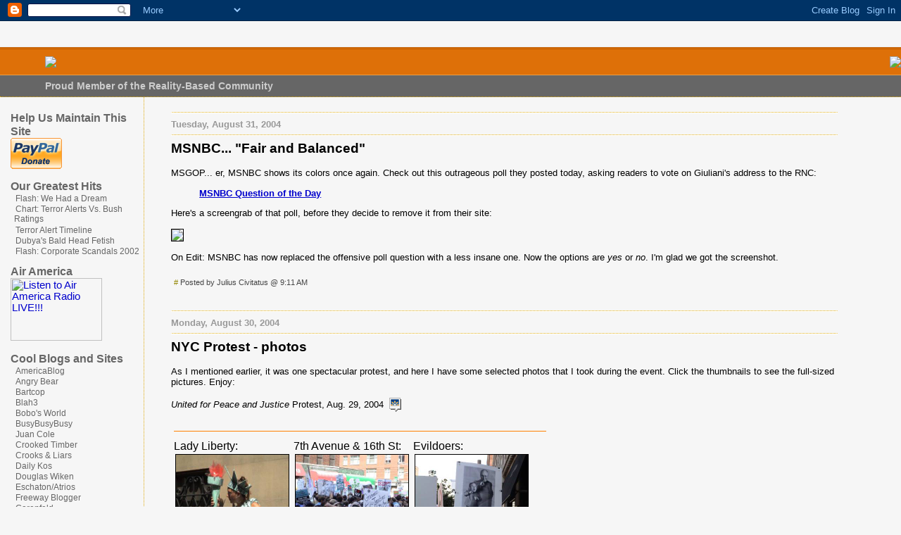

--- FILE ---
content_type: text/html; charset=UTF-8
request_url: https://juliusblog.blogspot.com/2004_08_01_juliusblog_archive.html
body_size: 28713
content:
<html>
<head>

<META name="ROBOTS" CONTENT="INDEX">
		<title>JuliusBlog</title>
		<style type="text/css">
		<!--
			body{margin:0px;padding:0px;background:#f6f6f6;color:#000000;font-family:"Trebuchet MS",Trebuchet,Verdana,Sans-Serif;font-size:11pt;}
			a{color:#0000CC;}
			a:hover{color:#CC6600;}
			#logo{padding:0px;margin:0px;}
			div#mainClm{float:right;width:74%;padding:14px 7% 10px 3%;border-left:dotted 1px #E0AD12;}
			div#sideBar{margin:20px 0px 0px 1em;padding:0px;text-align:left;}
			#header{padding:0px 0px 0px 0px;margin:0px 0px 0px 0px;border-top:1px solid #eeeeee;border-bottom:dotted 1px #E0AD12;background:#666666;color:white;}
			h1,h2,h3,h4,h5,h6{padding:0px;margin:0px;}
			h1{padding:10px 0px 10px 5%;border-top:double 3px #BF5C00;border-bottom:solid 1px #E89E47;color:#F5DEB3;background:#DE7008;font:bold 200%;font-family:"Trebuchet MS",Trebuchet,Tahoma,Verdana,ARIAL,Sans-Serif;letter-spacing:-2px;}
			h2{color:#000000;font-weight:bold;font-family:"Trebuchet MS",Trebuchet,Verdana,Sans-Serif;font-size:14pt;}
			h3{margin:2px 0px 0px 0px;color:#999999;font-size:13px;}
			h4{color:#aa0033;}
			h6{color:#666666;font-size:112%;}
			blockquote{color:#333399;font-size:10pt;font-family:Arial,Helvetica,Sans-Serif;}
			#sideBar ul{margin:0px 0px 12px 0px;padding:0px 0px 0px 0px;list-style-type:none;font-size:95%;}
			#sideBar li {
	margin: 0px 0px 0px 0px;
	padding: 0px 0px 0px 5px;
	list-style-type: none;
	font-size: 95%;
}
			#description{padding:0px;margin:7px 12% 7px 5%;color:#CCCCCC;background:transparent;font:bold 85% Verdana,Sans-Serif;font-size:14px;}
			.blogPost{margin:0px 0px 30px 0px;font-size:10pt;}
			.blogPost strong{color:#000000;font-weight:bold;}
			#sideBar ul a{padding:1px;margin:1px;width:100%;border:none;color:#666666;text-decoration:none;font-size:12px;}
			#sideBar ul a:link{color:#666666;}
			#sideBar ul a:visited{color:#666666;}
			#sideBar ul a:active{color:#ff0000;}
			#sideBar ul a:hover{color:#DE7008;text-decoration:none;}
			pre,code{color:#999999;}
			strike{color:#999999;}
			.bug{padding:5px;border:0px;}
			.byline{padding:4px;margin:0px;color:#444444;font-size:80%;}
			.byline a{border:none;color:#968A0A;text-decoration:none;}
			.byline a:hover{text-decoration:underline;}
			.line{border-top:dotted 1px #E0AD12;}
			
			.excerpt  {
	background-color: #E8E8E8; 
	border: solid 1px #999999; 
	padding: 10px; 
	margin-left: 15px; 
	margin-right: 15px; 
	font-family : Arial, Helvetica, Verdana ;
	font-size : 12px;
	font-style: normal;  
	font-weight: normal; 
	font-variant: normal; 
	color: #000033; 
}

		-->
		</style>
		<script type="text/javascript" src="//www.haloscan.com/load.php?user=jcivitatus"> </script>

		<!-- RSS Autodiscovery -->
		<link rel="alternate" type="application/rss+xml" title="RSS" href="https://juliusblog.blogspot.com/feeds/posts/default" /><!-- API Autodiscovery --><$BlogRSDUrl$><!-- Meta Information --><meta http-equiv="Content-Type" content="text/html; charset=UTF-8" />
		<meta name="MSSmartTagsPreventParsing" content="true" />
		<meta name="generator" content="Blogger" />
	<meta name='google-adsense-platform-account' content='ca-host-pub-1556223355139109'/>
<meta name='google-adsense-platform-domain' content='blogspot.com'/>
<!-- --><style type="text/css">@import url(//www.blogger.com/static/v1/v-css/navbar/3334278262-classic.css);
div.b-mobile {display:none;}
</style>

</head>
<body><script type="text/javascript">
    function setAttributeOnload(object, attribute, val) {
      if(window.addEventListener) {
        window.addEventListener('load',
          function(){ object[attribute] = val; }, false);
      } else {
        window.attachEvent('onload', function(){ object[attribute] = val; });
      }
    }
  </script>
<div id="navbar-iframe-container"></div>
<script type="text/javascript" src="https://apis.google.com/js/platform.js"></script>
<script type="text/javascript">
      gapi.load("gapi.iframes:gapi.iframes.style.bubble", function() {
        if (gapi.iframes && gapi.iframes.getContext) {
          gapi.iframes.getContext().openChild({
              url: 'https://www.blogger.com/navbar/6575280?origin\x3dhttps://juliusblog.blogspot.com',
              where: document.getElementById("navbar-iframe-container"),
              id: "navbar-iframe"
          });
        }
      });
    </script><div id="header"><h1><img src="https://lh3.googleusercontent.com/blogger_img_proxy/AEn0k_tvH_tKYexo_iCLvNfwq0jeU9jZ96_i-eUyOfclxQ4t5khYO76YsLXFssi0DKm7rH8_I0nMxkvj7cFX5e9B9Rfw3T7DBsHHE4smUeIwgY7a1HBn8ki7=s0-d" border="0" align="right"><A HREF="http://juliusblog.blogspot.com"><img src="https://lh3.googleusercontent.com/blogger_img_proxy/AEn0k_vxchRvUiyXwqKIjDucdD2E1w_X6aUijPZYpV93FrD9JN0zt2RGSn7InpF22kZq7hCsPh0I6_r5tIK5DBrxHlph33CP7GmeVpJhehWqYFim7D4j=s0-d" border="0"></A></h1>
	<p id="description">Proud Member of the Reality-Based Community</p></div><!-- Main Column --><div id="mainClm">

	<!-- Blog Posts -->
	
		 <HR class="line" color="White">
			  <h3>Tuesday, August 31, 2004</h3>
		 
		 <HR class="line" color="White"><a name="109396896805415370"></a>
		 <h2>MSNBC... "Fair and Balanced"</h2><br />
			<div class="blogPost">
			  <div style="clear:both;"></div>MSGOP... er, MSNBC shows its colors once again. Check out this outrageous poll they posted today, asking readers to vote on Giuliani's address to the RNC:<br /><blockquote><strong><a href="http://www.msnbc.msn.com/id/3096434">MSNBC Question of the Day</a></strong></blockquote>Here's a screengrab of that poll, before they decide to remove it from their site:<br /><br /><img src="https://lh3.googleusercontent.com/blogger_img_proxy/AEn0k_vlfWGhZ0TrrXZGUMDQKCa8NIk2E6PwF2IxZllWn6MnuOA7GwwwiR_RLe491mSxglfzlI3sAvc3xVHCooKhjrYZlwIQbCRJXMuT-g=s0-d" border="1"><br /><br />On Edit: MSNBC has now replaced the offensive poll question with a less insane one. Now the options are <em>yes</em> or <em>no</em>. I'm glad we got the screenshot.<div style="clear:both; padding-bottom:0.25em"></div><BR /><div class="byline"><a href="http://juliusblog.blogspot.com/2004/08/#109396896805415370" title="permanent link">#</A> Posted by Julius Civitatus @ 9:11 AM</div></div>
		 <HR class="line" color="White">
			  <h3>Monday, August 30, 2004</h3>
		 
		 <HR class="line" color="White"><a name="109384298180670322"></a>
		 <h2>NYC Protest - photos</h2><br />
			<div class="blogPost">
			  <div style="clear:both;"></div>As I mentioned earlier, it was one spectacular protest, and here I have some selected photos that I took during the event. Click the thumbnails to see the full-sized pictures. Enjoy:<br /><br /><em>United for Peace and Justice</em> Protest, Aug. 29, 2004 &nbsp;<a href='http://www.hello.com/' target='ext'><img src="//photos1.blogger.com/pbh.gif" alt="Posted by Hello" border="0" style="border:0px;padding:0px;background:transparent;" align="absmiddle"></a><br /><TABLE border="0" cellpadding="0" cellspacing="4"><TR><TD colspan="3"><HR noshade size="1" color="#FF8000"></TD></TR><TR><TD valign="top">Lady Liberty:<BR><a href="//photos1.blogger.com/img/227/958/640/DSC00319.jpg"><img border="0" style="border:1px solid #000000; margin:2px" src="//photos1.blogger.com/img/227/958/320/DSC00319.jpg" width="160"></a></TD><TD valign="top">7th Avenue &amp; 16th St:<BR><a href="//photos1.blogger.com/img/227/958/640/DSC00328.jpg"><img border="0" style="border:1px solid #000000; margin:2px" src="//photos1.blogger.com/img/227/958/320/DSC00328.jpg" width="160"></a></TD><TD valign="top">Evildoers:<BR><a href="//photos1.blogger.com/img/227/958/640/DSC00329.jpg"><img border="0" style="border:1px solid #000000; margin:2px" src="//photos1.blogger.com/img/227/958/320/DSC00329.jpg" width="160"></a></TD></TR><TR><TD colspan="3"><HR noshade size="1" color="#FF8000"></TD></TR><TR><TD valign="top">Protester:<br><a href="//photos1.blogger.com/img/227/958/640/DSC00333.jpg"><img border="0" style="border:1px solid #000000; margin:2px" src="//photos1.blogger.com/img/227/958/320/DSC00333.jpg" width="160"></a></TD><TD valign="top">No Draft, No Way!<br><a href="//photos1.blogger.com/img/227/958/640/DSC00337.jpg"><img border="0" style="border:1px solid #000000; margin:2px" src="//photos1.blogger.com/img/227/958/320/DSC00337.jpg" width="160"></a></TD><TD valign="top">Monkeys Against Bush!<br /><a href="//photos1.blogger.com/img/227/958/640/DSC00341.jpg"><img border="0" style="border:1px solid #000000; margin:2px" src="//photos1.blogger.com/img/227/958/320/DSC00341.jpg" width="160"></a></TD></TR><TR><TD colspan="3"><HR noshade size="1" color="#FF8000"></TD></TR><TR><br /><TD valign="top">Impeach Bush:<br /><a href="//photos1.blogger.com/img/227/958/640/DSC00374.jpg"><img border="0" style="border:1px solid #000000; margin:2px" src="//photos1.blogger.com/img/227/958/320/DSC00374.jpg" width="160"></a></TD><TD valign="top">Coffins:<br><a href="//photos1.blogger.com/img/227/958/640/DSC00376.jpg"><img border="0" style="border:1px solid #000000; margin:2px" src="//photos1.blogger.com/img/227/958/320/DSC00376.jpg" width="160"></a></TD><TD valign="top">Carrying Coffins:<br><a href="//photos1.blogger.com/img/227/958/640/DSC00377.jpg"><img border="0" style="border:1px solid #000000; margin:2px" src="//photos1.blogger.com/img/227/958/320/DSC00377.jpg" width="160"></a></TD></TR><TR><TD colspan="3"><HR noshade size="1" color="#FF8000"></TD></TR><TR><TD valign="top">Carrying Coffins:<br><a href="//photos1.blogger.com/img/227/958/640/cvn_protests_tjs114.jpg"><img border="0" style="border:1px solid #000000; margin:2px" src="//photos1.blogger.com/img/227/958/320/cvn_protests_tjs114.jpg" width="160"></a></TD><TD valign="top">Defeat Bush:<br><a href="//photos1.blogger.com/img/227/958/640/DSC00384.jpg"><img border="0" style="border:1px solid #000000; margin:2px" src="//photos1.blogger.com/img/227/958/320/DSC00384.jpg" width="160"></a></TD><TD valign="top">Near Madison Sq. Garden:<br><a href="//photos1.blogger.com/img/227/958/640/DSC00393.jpg"><img border="0" style="border:1px solid #000000; margin:2px" src="//photos1.blogger.com/img/227/958/320/DSC00393.jpg" width="160"></a></TD></TR><TR><TD colspan="3"><HR noshade size="1" color="#FF8000"></TD></TR><TR><TD valign="top">Fox News Sucks!<br><a href="//photos1.blogger.com/img/227/958/640/DSC00394.jpg"><img border="0" style="border:1px solid #000000; margin:2px" src="//photos1.blogger.com/img/227/958/320/DSC00394.jpg" width="160"></a></TD><TD valign="top">"Welcome"<br><a href="//photos1.blogger.com/img/227/958/640/DSC00395.jpg"><img border="0" style="border:1px solid #000000; margin:2px" src="//photos1.blogger.com/img/227/958/320/DSC00395.jpg" width="160"></a></TD><TD valign="top">Joe Scarborough sign:<br><a href="//photos1.blogger.com/img/227/958/640/DSC00399.jpg"><img border="0" style="border:1px solid #000000; margin:2px" src="//photos1.blogger.com/img/227/958/320/DSC00399.jpg" width="160"></a></TD></TR><TR><TD colspan="3"><HR noshade size="1" color="#FF8000"></TD></TR><TR><TD valign="top">Freeper disruptor:<br><a href="//photos1.blogger.com/img/227/958/640/DSC00402.jpg"><img border="0" style="border:1px solid #000000; margin:2px" src="//photos1.blogger.com/img/227/958/320/DSC00402.jpg" width="160"></a></TD><TD valign="top"></TD><TD valign="top"></TD></TR></TABLE><div style="clear:both; padding-bottom:0.25em"></div><BR /><div class="byline"><a href="http://juliusblog.blogspot.com/2004/08/#109384298180670322" title="permanent link">#</A> Posted by Julius Civitatus @ 1:15 AM</div></div>
		 <HR class="line" color="White">
			  <h3>Sunday, August 29, 2004</h3>
		 
		 <HR class="line" color="White"><a name="109382163411975278"></a>
		 <h2>Spectacular Protest in NYC</h2><br />
			<div class="blogPost">
			  <div style="clear:both;"></div>Just made it home from the protests and brought lots of pictures and videos. I will post some of those later. <div style="clear:both; padding-bottom:0.25em"></div><BR /><div class="byline"><a href="http://juliusblog.blogspot.com/2004/08/#109382163411975278" title="permanent link">#</A> Posted by Julius Civitatus @ 7:20 PM</div></div>
		 <HR class="line" color="White">
			  <h3>Saturday, August 28, 2004</h3>
		 
		 <HR class="line" color="White"><a name="109372700052768779"></a>
		 <h2>Back from the Pro Choice March!</h2><br />
			<div class="blogPost">
			  <div style="clear:both;"></div>We are back from the march, and it was awesome! Here's some photo-blogging about the event; click on the thumbnails to view the full-sized photos:<br /><br />08 28 2004 - March, Brooklyn Bridge &nbsp;<a href='http://www.hello.com/' target='ext'><img src="//photos1.blogger.com/pbh.gif" alt="Posted by Hello" border="0" style="border:0px;padding:0px;background:transparent;" align="absmiddle"></a><BR><br /><TABLE border="0" cellpadding="0" cellspacing="4"><TR><TD colspan="2"><HR size="1" color="#FF8000" noshade></TD></TR><TR><TD valign="top">March over Brooklyn Bridge:<BR><a href="//photos1.blogger.com/img/227/958/640/P8280037b.jpg"><img border="0" width="180" style="border:1px solid #000000; margin:2px" src="//photos1.blogger.com/img/227/958/320/P8280037b.jpg"></a></TD><TD valign="top">City Hall Square:<BR> <a href="//photos1.blogger.com/img/227/958/640/P8280010.jpg"><img border="0" style="border:1px solid #000000; margin:2px" src="//photos1.blogger.com/img/227/958/320/P8280010.jpg" width="180"></a></TD></TR><TR><TD colspan="2"><HR size="1" color="#FF8000" noshade></TD></TR><TR><TD valign="top">City Hall Square:<BR><a href="//photos1.blogger.com/img/227/958/640/P8280004.jpg"><img border="0" style="border:1px solid #000000; margin:2px" src="//photos1.blogger.com/img/227/958/320/P8280004.jpg" width="180"></a></TD><TD valign="top">Kathleen Turner:<BR> <a href="//photos1.blogger.com/img/227/958/640/9.jpg"><img border="0" style="border:1px solid #000000; margin:2px" src="//photos1.blogger.com/img/227/958/320/9.jpg" width="180"></a></TD></TR><TR><TD colspan="2"><HR size="1" color="#FF8000" noshade></TD></TR><TR><TD valign="top">Roseanne:<BR> <a href="//photos1.blogger.com/img/227/958/640/P8280002.jpg"><img border="0" style="border:1px solid #000000; margin:2px" src="//photos1.blogger.com/img/227/958/320/P8280002.jpg" height="180"></a></TD><TD valign="top">Freeper disruptor:<BR><a href="//photos1.blogger.com/img/227/958/640/P8280021.jpg"><img border="0" style="border:1px solid #000000; margin:2px" src="//photos1.blogger.com/img/227/958/320/P8280021.jpg" height="180"></a></TD></TR><TR><TD colspan="2"><HR size="1" color="#FF8000" noshade></TD></TR><TR><TD valign="top">Vietnam Veteran for Kerry:<BR> <a href="//photos1.blogger.com/img/227/958/640/P8280025.jpg"><img border="0" style="border:1px solid #000000; margin:2px" src="//photos1.blogger.com/img/227/958/320/P8280025.jpg" height="180"></a></TD><TD valign="top">Roseanne in NYC:<BR> <a href="//photos1.blogger.com/img/227/958/640/P8280026.jpg"><img border="0" style="border:1px solid #000000; margin:2px" src="//photos1.blogger.com/img/227/958/320/P8280026.jpg" height="180"></a></TD></TR><TR><TD colspan="2"><HR size="1" color="#FF8000" noshade></TD></TR><TR><TD valign="top">Brooklyn Bridge March:<BR> <a href="//photos1.blogger.com/img/227/958/640/P8280063.jpg"><img border="0" style="border:1px solid #000000; margin:2px" src="//photos1.blogger.com/img/227/958/320/P8280063.jpg" height="180"></a></TD><TD valign="top">Brooklyn Bridge March:<BR> <a href="//photos1.blogger.com/img/227/958/640/P8280068.jpg"><img border="0" style="border:1px solid #000000; margin:2px" src="//photos1.blogger.com/img/227/958/320/P8280068.jpg" width="180"></a></TD></TR></TABLE><div style="clear:both; padding-bottom:0.25em"></div><BR /><div class="byline"><a href="http://juliusblog.blogspot.com/2004/08/#109372700052768779" title="permanent link">#</A> Posted by Julius Civitatus @ 5:03 PM</div></div>
		 <HR class="line" color="White">
			  <h3>Friday, August 27, 2004</h3>
		 
		 <HR class="line" color="White"><a name="109362383259081431"></a>
		 <h2>Swifty Liars</h2><br />
			<div class="blogPost">
			  <div style="clear:both;"></div>Interesting.<br /><br />Another one of the Swift Boat Veterans (<strong>Larry Clayton Lee</strong>) turns around and <A HREF="http://www.courier-journal.com/localnews/2004/08/26ky/A1-swift0826-9879.html">confirms the version of the events according to Kerry</A>. These liars keep changing their story every day.<br /><br />In a different story, another one of these Swifty Liars, <strong>Al French</strong>, has been <A HREF="http://www2.kval.com/x30530.xml?ParentPageID=x2649&ContentID=x46673&Layout=kval.xsl&AdGroupID=x30530">placed on leave by the Clackamas County District Attorney's office</A>. Unfortunately these actions are not the direct result of his lying on a sworn testimony about knowing first hand about the events disputed by the Swifties (he never was a direct witness, but he was told about it). Lying in a legal affidavit perjury and as an assistant DA he should have known better, and that alone should have merited his firing. <br /><br />Al French has been placed on leave for lying about an extra-marital affair. Reports say French misled his former boss ten years ago to avoid getting fired.<br /><br /><em>Schadenfreude</em> anyone?<div style="clear:both; padding-bottom:0.25em"></div><BR /><div class="byline"><a href="http://juliusblog.blogspot.com/2004/08/#109362383259081431" title="permanent link">#</A> Posted by Julius Civitatus @ 5:14 PM</div></div>
		 <HR class="line" color="White">
			  <h3>Thursday, August 26, 2004</h3>
		 
		 <HR class="line" color="White"><a name="109355316653043105"></a>
		 <h2>"Bush vs. Truth" Banner Welcomes Republicans</h2><br />
			<div class="blogPost">
			  <div style="clear:both;"></div>Huge anti-Bush banner was displayed earlier today at The Plaza, in 5th Ave near Central Park. They had a swat team scaling the building to take it down and the whole area was shut down by police.<br /><br />Exclusive photos:<br /><br /><a href="http://img35.exs.cx/my.php?loc=img35&image=truth_bush1.jpg"><img src="https://lh3.googleusercontent.com/blogger_img_proxy/AEn0k_sW-aTYdpdk7emomEA7I-YBJZFouolC9KlRPqjD8PyX65_pmNnIfYAsq0WuBawQLHyO_9T-fmjM-fQaMQoBYUZBMm9pdgQolCv5mSp8mq9-RVQ=s0-d" border="1"></a><br /><br /><a href="http://img49.exs.cx/my.php?loc=img49&image=truth_bush2.jpg"><img src="https://lh3.googleusercontent.com/blogger_img_proxy/AEn0k_sbRyfsc6ACGB_TrJZGNOBGb14uXsGwJjSvsJavbzBkNdZG6Uc55zoFg3DOwhp8igx2L_LJe0WsbNIQ374o5CN2Ldp1D36Lwj7OPEUAx6gMCvo=s0-d" border="1"></a><div style="clear:both; padding-bottom:0.25em"></div><BR /><div class="byline"><a href="http://juliusblog.blogspot.com/2004/08/#109355316653043105" title="permanent link">#</A> Posted by Julius Civitatus @ 5:40 PM</div></div>
		 <HR class="line" color="White">
			  <h3>Wednesday, August 25, 2004</h3>
		 
		 <HR class="line" color="White"><a name="10934438757610212"></a>
		 <h2>More Dirty Tricks: Anonymous Fake Bulk Orders of Infamous Book</h2><br />
			<div class="blogPost">
			  <div style="clear:both;"></div>According to <a href="http://www.publishersweekly.com/article/CA447021.html?display=breaking">Publisher's Weekly</a>, many booksellers are receiving fraudulent bulk orders of "Unfit for Command," the book of the Swifty Liars. Most of these orders can't be traced to the original person who placed them. In other cases the orders are fraudulently placed under a false name, then provide the contact info of another retailer. Large bookseller chains are having enough problems dealing with this, but smaller local retailers are getting seriously screwed by these practices.<br /><br /><blockquote><strong>Booksellers Caught in Dustup Over Kerry Record</strong><br /><br />by Jim Milliot and Kevin Howell, PW Daily for Booksellers -- 8/24/2004 <br /><br />As the battle between John Kerry and the self-proclaimed "Swift Boat Veterans for Truth," escalates, booksellers are getting caught in the crossfire. The past few days have brought curious--and apparently unrelated--incidents concerning the Kerry-bashing bestseller, Unfit for Command., co-written by one of the "Swift Boat" group's leaders, John O'Neill.<br /><br />Several store managers at Barnes & Noble and Borders spent the weekend fending off complaints from customers that the two chains were refusing to sell the book, which attempts to debunk Kerry's claim's about his war record. Meanwhile, independent and chain booksellers say they've been burned by bulk orders for Unfit and another liberal-blasting title, Michael Moore is a Big Fat Idiot (Regan Books), made under a bogus name....<br /><br />As for those bogus orders, Sheila Burns, owner of Bloomsbury Books, Ashland, Ore. Said she has been getting daily phone calls for two weeks from people ordering multiple copies of Unfit and Michael Moore is a Big Fat Idiot. Unfortunately, the people ordering these books have been leaving fake names and disconnected phone numbers. After being stuck with several orders of a dozen copies of the Regan title, the store has begun calling back phone numbers and asking for a credit card for multiple-copy orders of both books.<br /><br />"We're a little liberal town surrounded by a big conservative state," said Burns. "We have 12,000 residents and I think 58 of them voted for Bush in the last election. I don't feel like these are my customers calling me."<br /><br />She calls the phone called "creepy and irritating," adding, "It's both men and women calling. And they sound very orchestrated, like people are being told what to say. They want to know how many books I have on order and whether I will have stacks in the store. When I said that Unfit was on backorder, they wanted to know our distributor. That's pretty sophisticated for a layperson to ask about. I deeply resent being told what to carry. I'm not supported by tax money, this is my store."...<br /><br />Matthew Stearns, special orders coordinator at Elliot Bay Book Co. in Seattle, Wash., said, "We haven't gotten any bunk orders for Unfit for Command, but we were targeted by someone who ordered 25 copies of Michael Moore Is A Big Fat Idiot. The customer said his name was Don Sheldon and he placed his order on August 14, but we later discovered that the phone number he left was for another local bookstore." After the 25 copies arrived in the store, Elliott Bay Book Co. started receiving phone calls from other local bookstores looking for Don Sheldon to tell him his 25 or 30 copies had arrived--the bogus buyer was apparently giving out the store's number. <br /><br />"He scammed a lot of us," Stearns said. "I sat for an hour with a list of bookstores in the area and warned them about the scam. I even called our local distributor, Partners West, to warn them to monitor the levels of the orders of this book."<br /><br />"Don Sheldon" also placed a call to a Seattle Barnes & Noble, confirmed Lloyd Adalist, community relations manager for the store. Adalist said he's the store has also fielded numerous calls about the availability of Unfit. "A lot of people have been reluctant to leave their name, which is unlike any other book we've ever tried to take names for. I've been in the book business for 25 year and I find it very curious that people are unwilling to leave their name for this book." (...)<br /><br /><a href="http://www.publishersweekly.com/article/CA447021.html?display=breaking">Publisher's Weekly</a></blockquote><div style="clear:both; padding-bottom:0.25em"></div><BR /><div class="byline"><a href="http://juliusblog.blogspot.com/2004/08/#10934438757610212" title="permanent link">#</A> Posted by Julius Civitatus @ 8:27 AM</div></div>
		 <HR class="line" color="White">
			  <h3>Tuesday, August 24, 2004</h3>
		 
		 <HR class="line" color="White"><a name="109339190632620595"></a>
		 <h2>The Smearing of Kerry Increases... Time to Get Serious!</h2><br />
			<div class="blogPost">
			  <div style="clear:both;"></div>I'm getting worried, fellows. I'm getting very worried.<br /><br />Over the last few days I was wondering if the media was going to finally bury the Swift Boat Liars story, since their claims have been repeatedly debunked by the NY Times, Post, and some cable shows.<br /><br />Just when I thought this bullshit could not run any further, since they have been pr oven to be a FRAUD, the media (mainly broadcast CNN, Fox, MSNBC, etc) are treating this like a huge fucking scandal. They even brought up a shameless Bob Dole to infuse life into these fraudulent charges by unfairly tainting the reputation of Kerry and mocking his military service. I was very afraid this was going to happen, and it's happening: THE MEDIA ARE GIVING JOHN KERRY THE 'AL GORE TREATMENT'!!! <br /><br />This is an outrage. This is a shame. This is the rape of Democracy by very powerful interests that own all the media outlets in our country.<br /><br />Watch out for the media to report in coming weeks about the "success" in sales of the Swift Boat Liars' book: they are reports of fraudulent bulk orders placed in bookstores all over the nation. Booksellers are going INSANE trying to deal with this scam: anonymous callers are placing huge bulk orders of the book in store, but giving false names and false credit cards.Booksellers are placing huge orders of the Regnery book, then unable to track the people who ordered this bulk orders. Book chains are losing money with this scam.<br /><br />All this will lead to manufactured "booming sales" of the book, and the media will treat it as the last Harry Potter, further giving air time to the fraudulent lies of this group.<br /><br />Note that Regnery is notorious for this bulk-sales game, and has been caught before placing bulk orders of Ann Coulter's books to prop them in the "best sellers" lists.<br /><br />It's an all-out war, people. Rove is using the nastiest of tricks to smear a American hero. Time to get moving:<br /><br />Start sending letters to all media, particularly the obscenely pro-Republicans at CNN, MSNBC, Washington Post, etc. Every day the mainstream media is discussing the false claims against Kerry, is another day they are not discussing the military records of Bush, the Iraqi mess, the price of oil crude, the stalling economy, the poor employment numbers, the lies that led to war, etc...<br /><br />Don't let down. This can not stand. <div style="clear:both; padding-bottom:0.25em"></div><BR /><div class="byline"><a href="http://juliusblog.blogspot.com/2004/08/#109339190632620595" title="permanent link">#</A> Posted by Julius Civitatus @ 7:57 PM</div></div>
		 
		 <HR class="line" color="White"><a name="109335729803118036"></a>
		 <h2>Army Predicts Iraqi Mess Could Last 10 Years</h2><br />
			<div class="blogPost">
			  <div style="clear:both;"></div><a href="http://www.usatoday.com/news/world/iraq/2004-08-22-iraq-cover_x.htm">USA Today</a> reports that a new study by the army suggests it may take up to ten years to crush the rising insurgency in Iraq:<br /><blockquote>The officials still hold that view. But U.S. officers say the continuing attacks suggest that it will take time, possibly years, to crush the insurgency. President Bush and Defense Secretary Donald Rumsfeld have said U.S. forces will stay in Iraq as long as they are needed to assist Iraqi security forces. Iraqi forces are not yet trained and equipped to the point where they can assume responsibility for the country's security. (...)<br /><br />"If we have the political will and stamina to stay, I could see this going on for 10 years," says Randolph Gangle, a retired officer who heads the Marine Corps' Center for Emerging Threats and Opportunities in Quantico, Va.</blockquote><br />Up to ten years in a quagmire started on false premises, with no clear end in sight, and no rational goals or objectives (other than Halliburton's bottom line). What's even more depressing is the fact that the neocons in power, the ones who lied and cheated their way to get this war started, are showing no signs of backing down. In the face of the crumbling of their imperial pipe dreams, they resort to pushing forward and never admit their failure. And this war is becoming more expensive, and requiring more and more US forces redeployed.<br /><br />Countdown for the draft... A potential second term for this bunch of crooks will guarantee a post in the Iraqi desert for every other male between the ages of 18 and 34. <div style="clear:both; padding-bottom:0.25em"></div><BR /><div class="byline"><a href="http://juliusblog.blogspot.com/2004/08/#109335729803118036" title="permanent link">#</A> Posted by Julius Civitatus @ 8:16 AM</div></div>
		 
		 <HR class="line" color="White"><a name="109336048275419830"></a>
		 <h2>Breaking News: Rumsfeld, Pentagon Leaders Faulted in Prison Abuse</h2><br />
			<div class="blogPost">
			  <div style="clear:both;"></div>Just reported by <a href="http://story.news.yahoo.com/news?tmpl=story&cid=578&e=1&u=/nm/20040824/ts_nm/iraq_abuse_panel_dc">Reuters</a>:<br /><br /><blockquote>WASHINGTON (Reuters) - A high-level panel investigating U.S. military detention operations has concluded that top Pentagon officials and the military command in Iraq contributed to an environment in which detainees were abused at Abu Ghraib prison in Iraq, a defense official said on Tuesday. <br /><br />The independent Pentagon panel headed by former Defense Secretary James Schlesinger found that Defense Secretary Donald Rumsfeld and the Joint Chiefs of Staff failed to exercise proper oversight over confusing detention policies at U.S. prisons in Iraq, Afghanistan and Cuba, the official said.</blockquote><br />So, when is Rumsfeld resigning?<div style="clear:both; padding-bottom:0.25em"></div><BR /><div class="byline"><a href="http://juliusblog.blogspot.com/2004/08/#109336048275419830" title="permanent link">#</A> Posted by Julius Civitatus @ 8:13 AM</div></div>
		 <HR class="line" color="White">
			  <h3>Monday, August 23, 2004</h3>
		 
		 <HR class="line" color="White"><a name="109327216380130645"></a>
		 <h2>Swift Boat Liars Can't Produce Evidence to Support Their Claims<BR>Bob Dole Joins Campaign to Slander Kerry</h2><br />
			<div class="blogPost">
			  <div style="clear:both;"></div>This weekend has brought new and nastier development in the never-ending saga of the Swift Boat Liars and their libelous campaign against Kerry (campaign that is not condemned by the GOP or Bush).<br /><br />First, one of the main players in this slime campaign against Kerry, Van Odell, confessed that <a href="http://story.news.yahoo.com/news?tmpl=story&cid=694&e=1&u=/ap/war_politics">they can NOT produce a shred of evidence </a>to back up their scurrilous claims.<br /><BLOCKQUOTE>One of Kerry's accusers acknowledged he had no documentary proof for his allegation that Kerry fabricated reports in an incident for which the Massachusetts senator received a Bronze Star. The reports say Kerry was under enemy fire when he rescued a fellow crewman. <br />"I do not have a single document," Van Odell said on "Fox News Sunday." "I have the fact that I wasn't wounded in that 5,000 meters of fire that he wrote about. ... There was no enemy fire from either bank." He said he had seven eyewitnesses backing up his version of events. Other witnesses say there was enemy fire at the time Kerry made the rescue.</BLOCKQUOTE>Then, in another twist to this embarrassing story of lies and deceit, former Senator and presidential <a href="http://story.news.yahoo.com/news?tmpl=story&cid=694&e=1&u=/ap/war_politics">candidate Bob Dole joined the fray</a>. Further from coming to the defense of his fellow veteran and war hero John Kerry, a disgraceful Dole went to CNN to advance the claims of the Swift Boat Veterans group, and added another bucketful of slime to the controversy:<br /><BLOCKQUOTE>Former Sen. Bob Dole, a World War II veteran and 1996 Republican presidential nominee, suggested Kerry apologize for his 1971 testimony to Congress about atrocities U.S. soldiers allegedly committed in Vietnam. <br />Dole, who has a disabled right arm from war wounds, said Kerry received an early exit from combat for "superficial wounds." He called on the nominee to release all of his Vietnam service records. <br />Dole told CNN's "Late Edition" that he warned Kerry months ago about going "too far" and that the Democrat may have himself to blame for the current situation, in which polls show him losing support among veterans. <br />"One day he's saying that we were shooting civilians, cutting off their ears, cutting off their heads, throwing away his medals or his ribbons," Dole said. "The next day he's standing there, `I want to be president because I'm a Vietnam veteran.' Maybe he should apologize to all the other 2.5 million veterans who served. He wasn't the only one in Vietnam." <br />Dole added: "And here's, you know, a good guy, a good friend. I respect his record. But three Purple Hearts and never bled that I know of. I mean, they're all superficial wounds. Three Purple Hearts and you're out."</BLOCKQUOTE>Wow, with ‘friends’ like Dole, Kerry doesn’t need any enemies. Those comments are absolutely disgusting, and suggest in a veiled and subtle way, the slanderous argument advanced by the right-wing media that Kerry caused his own injuries to get out of Vietnam (see Michelle Malkin below).<br /><br />Once again, the moral of the story is clear: Republicans will stop at nothing to hold on to power. Anything is “fair game” for these people, including slander, libel, and character assassination of a veteran and war hero who won a Silver Star, the Navy's fifth highest medal, a Bronze Star with Combat V, and three Purple Hearts.<br /><br />It’s also interesting to note that in 1996, when Bob Dole was running for the presidency, the Democrats did not question his military record for political gain, even though there were reasons for it, as <a href="http://www.boston.com/news/globe/editorial_opinion/editorials/articles/2004/08/22/big_lies_for_bush?mode=PF">the Boston Globe reported yesterday</a>:<br /><BLOCKQUOTE>IMAGINE IF supporters of Bill Clinton had tried in 1996 to besmirch the military record of his opponent, Bob Dole. After all, Dole was given a Purple Heart for a leg scratch probably caused, according to one biographer, when a hand grenade thrown by one of his own men bounced off a tree. And while the serious injuries Dole sustained later surely came from German fire, did the episode demonstrate heroism on Dole's part or a reckless move that ended up killing his radioman and endangering the sergeant who dragged Dole off the field?<br /><br />The truth, according to many accounts, is that Dole fought with exceptional bravery and deserves the nation's gratitude. No one in 1996 questioned that record. Any such attack on behalf of Clinton, an admitted Vietnam draft dodger, would have been preposterous.</BLOCKQUOTE>This is the way Republicans treat American heroes and veterans of foreign wars. They did it to McCain, they did it to Al Gore, they did it to Max Cleland, and now they are doing it to Kerry. And the broadcast media are eating it up like crazy (CNN and Wolf Blitzer in particular have been disgraceful about advancing the lies of the Swift Boat Veterans group, trying to outfox Fox).<br /><br />Why do Republicans, and Wolf Blitzer, hate America?<div style="clear:both; padding-bottom:0.25em"></div><BR /><div class="byline"><a href="http://juliusblog.blogspot.com/2004/08/#109327216380130645" title="permanent link">#</A> Posted by Julius Civitatus @ 8:39 AM</div></div>
		 <HR class="line" color="White">
			  <h3>Friday, August 20, 2004</h3>
		 
		 <HR class="line" color="White"><a name="109301472519574919"></a>
		 <h2>Michelle Malkin: Liar!</h2><br />
			<div class="blogPost">
			  <div style="clear:both;"></div>Blogger Oliver Willis has a <a href="http://www.oliverwillis.com/node/view/329">priceless clip of Michelle Malkin </a>(that's Michelle Malkin, the same "Ann Coulter wanna-be" that just published a book in defense of internment camps) being grilled by Chris Matthews. She blatantly lies regarding John Kerry's war injuries, implying that he caused his own injuries on purpose (with a granade, no less!) to get a Purple Hart. Sick!<br /><br />This is a great example of the sorry state of political discourse in this country.<br /><br /><a href="http://www.oliverwillis.com/node/view/329"><img src="https://lh3.googleusercontent.com/blogger_img_proxy/AEn0k_u_KX7DQAstkaZ8Xz0dthdf9-FPoLDRThZufJITfVAwHaEX_garbueR9GEOfVym48VjAdiF0cuq19Gzwx_Rq6hw8Jx0gbjFogxIRz8nLP_3KmYk1n98Xn8ckDzYUugMTMLeea30O-nM3Bz0hJGK=s0-d" border="1"></a><br /><br />(NOTE: You'll need to have Quicktime installed in your computer to view that video. It's worth it.)<div style="clear:both; padding-bottom:0.25em"></div><BR /><div class="byline"><a href="http://juliusblog.blogspot.com/2004/08/#109301472519574919" title="permanent link">#</A> Posted by Julius Civitatus @ 8:58 AM</div></div>
		 <HR class="line" color="White">
			  <h3>Thursday, August 19, 2004</h3>
		 
		 <HR class="line" color="White"><a name="109293089597423983"></a>
		 <h2>Worth a Thousand Words</h2><br />
			<div class="blogPost">
			  <div style="clear:both;"></div>David Neiwert of <A HREF="http://dneiwert.blogspot.com">Orcinus</A> brings us this very telling picture, a great metaphor of the 2004 elections:<br /><br /><img src="https://lh3.googleusercontent.com/blogger_img_proxy/AEn0k_tBcORFZF_2C0RyINSsOG18cIRrn4sGeLP2uiZPiNEunS1cLvN8VLqt4Hir3NuhM_koBmcgU9nxip0ng07q8vSXDKZlxyk13dPq6mnI2iXgXoXYiaXg=s0-d" border="0"><br /><br /><em><strong>An unidentified supporter of President Bush tries to silence protester Kendra Lloyd-Knox</strong> (right) <strong>outside Southridge High School in Beaverton</strong>. Elsewhere in Portland, supporters of Democratic candidate Sen. John Kerry, D-Mass., rallied on the waterfront</em><br /><br />Published by the <A HREF="http://portlandtribune.com/">Portland Tribune</A>, Oregon.<div style="clear:both; padding-bottom:0.25em"></div><BR /><div class="byline"><a href="http://juliusblog.blogspot.com/2004/08/#109293089597423983" title="permanent link">#</A> Posted by Julius Civitatus @ 8:52 AM</div></div>
		 
		 <HR class="line" color="White"><a name="109292431130481879"></a>
		 <h2>New terror announcement</h2><br />
			<div class="blogPost">
			  <div style="clear:both;"></div>Right on cue, before the Republican Convention, they issue a new "terror alert."<br /><blockquote><strong><a href="http://www.signonsandiego.com/news/nation/terror/20040818-1207-wst-borderalert.html">Borderwide alert issued for suspected al-Qaeda member</a></strong><br /><br />The FBI has issued an alert for a suspected al-Qaeda member who may try to cross the U.S. border through Arizona or Texas. <br /><br />Adnan G. El Shukrijumah is suspected of being an al-Qaeda cell leader and has been wanted by the United States since 2003, authorities said Tuesday.(...) </blockquote><div style="clear:both; padding-bottom:0.25em"></div><BR /><div class="byline"><a href="http://juliusblog.blogspot.com/2004/08/#109292431130481879" title="permanent link">#</A> Posted by Julius Civitatus @ 8:02 AM</div></div>
		 
		 <HR class="line" color="White"><a name="109289357555405555"></a>
		 <h2>In the spotlight...</h2><br />
			<div class="blogPost">
			  <div style="clear:both;"></div>Well, I am so honored to report that <strong>Joe Conason</strong> has picked up the chart and include it in one of his articles in the The New York Observer:<br /><br /><strong><a href="http://www.observer.com/pages/story.asp?ID=9417">NY Observer: Latest Bush Blunder</a></strong><br /><br />Thank you Joe! Big fan of your work!<br /><br />And <strong>Bill Berkowitz</strong> has just informed me that they have published his article on the chart:<br /><br /><strong><a href="http://www.workingforchange.com/article.cfm?itemid=17495">Working for Change- Bush's dubious terror alerts</a></strong><br /><br />Thanks Bill. I am very grateful for your interest and support!<br /><br />PS: The chart has also been picked up by <a href="http://www.motherjones.com/news/dailymojo/2004/08/08_512.html">MotherJones Magazine</a>, Salon.com magazine, <a href="http://www.tomdispatch.com/index.mhtml?pid=1672">TomDispatch.com</a>, and Bartcop.com.<br /><br />Wow! I'm blushing here guys! Thank you.<div style="clear:both; padding-bottom:0.25em"></div><BR /><div class="byline"><a href="http://juliusblog.blogspot.com/2004/08/#109289357555405555" title="permanent link">#</A> Posted by Julius Civitatus @ 1:19 AM</div></div>
		 
		 <HR class="line" color="White"><a name="109289244547877543"></a>
		 <h2>Computer Woes - update</h2><br />
			<div class="blogPost">
			  <div style="clear:both;"></div>Well, thank you for your support and nice emails. The email-virus attacks have decreased, and things seem to be getting back to normal. It's been a nightmare, but we had some success with the data recovery process. A friend of mine allowed me to use a copy of an awesome program called BartPE, which allows you to load a bare-bones version of the OS from the CD drive. That program allowed us to see and access the C: drive and were able to scan and pull some files from it. <br /><br />After we were able to access C:, we used a HD recovery program/service called VirtualLab Data Recovery. It wasn’t cheap, but it allowed me to recover about 50 or 60% of my files in the hard drive. The rest of it has been lost forever, corrupted beyond recognition. I almost got emotional when some of my family pictures and client files were recovered. Others were lost for good. It’s interesting how random the order of these files is (based on the HD write preference). This has definitely affected my freelance work for over a week.<br /><br />I got a new hard-drive to replace the old one, which I will keep <em>(as suggested by a friend of mine)</em> until we figure out what happened, and what they did to my computer. I have reinstalled my OS and software, and I am back in business! And just in case, I added new layers of security. Just in case...<br /><br />Again thanks so much for the nice emails of support. And thank you for your donations too! Your generous monetary contribution is definitely welcome!<div style="clear:both; padding-bottom:0.25em"></div><BR /><div class="byline"><a href="http://juliusblog.blogspot.com/2004/08/#109289244547877543" title="permanent link">#</A> Posted by Julius Civitatus @ 1:04 AM</div></div>
		 <HR class="line" color="White">
			  <h3>Monday, August 09, 2004</h3>
		 
		 <HR class="line" color="White"><a name="109206259150964799"></a>
		 <h2>The Price of Freedom</h2><br />
			<div class="blogPost">
			  <div style="clear:both;"></div>Late last week, Biltud and I posted the now famous <A HREF="http://juliusblog.blogspot.com/2004_08_01_juliusblog_archive.html#109156476570482138">timeline</A> in this blog. The next day I posted the <A HREF="http://img70.exs.cx/my.php?loc=img70&image=aproval_vs_alert_chart_NEW.gif">chart</A>. It’s been very popular and many people have sent us good feedback on how to improve it. Others wondered why the mainstream media never had the courage to do something as simple as to track this readily available information.<br /><br />On the other hand, since Friday my email account has been inundated with pernicious emails containing all sorts of computer viruses and worms. Yesterday my home computer was attacked and the hard drive was rendered inoperable. On Sunday my firewall caught several attempts to intrusion, so at this point I'm not sure if it was a virus or an intruder. I’m still working with my ISP to further track these logs. Tonight I’ll see if I can recover anything in that hard drive. Since this morning the virus-emails are being sent en masse to my email account, and I am tracking every single one of them and their original ISP.<br /><br />This is what Freedom of Speech has become in this very divided environment. We can only defend our civil rights by exercising them, so no, I won’t censor my opinions. Not only I will not remove the graphic and timeline, but I have posted <A HREF="http://img70.exs.cx/my.php?loc=img70&image=aproval_vs_alert_chart_NEW.gif">an updated version with a higher degree of detail</A>. On this new chart we separate terror alerts that involved a change to "orange level" from those terror warnings that did not involve a change in the color system.<br /><br />By the way, let me remind you that we do this with very little resources. <strong>Please help us maintain this site by donating through the PayPal link on the left column</strong>.<BR>Thank you.<div style="clear:both; padding-bottom:0.25em"></div><BR /><div class="byline"><a href="http://juliusblog.blogspot.com/2004/08/#109206259150964799" title="permanent link">#</A> Posted by Julius Civitatus @ 5:30 PM</div></div>
		 <HR class="line" color="White">
			  <h3>Thursday, August 05, 2004</h3>
		 
		 <HR class="line" color="White"><a name="109174332697993966"></a>
		 <h2>Chart: Bush Ratings vs. Terror Alerts</h2><br />
			<div class="blogPost">
			  <div style="clear:both;"></div>I have put together a chart comparing Bush approval numbers to the timeline of terror alerts. <I>(Thanks to <a href="http://www.pollkatz.homestead.com">Stuart Eugene Thiel </a>for the amazing daily graphics that he prepares, comparing the approval ratings from different polls and media sources.)</I> You can see it by clicking in the graphic below:<br /><br /><A HREF="http://img70.exs.cx/my.php?loc=img70&image=aproval_vs_alert_chart_NEW.gif"><img src="//photos1.blogger.com/img/227/958/320/click_here.jpg" border="3" alt="Click here to view the chart of Bush approval vs. terror alerts"></a><br /><br />There are few things that are quite evident from the chart:<br /><br />- Whenever his ratings dip, there's a new terror alert.<br /><br />- Every terror alert is followed by a slight uptick of Bush approval ratings.<br /><br />- Whenever there are many unfavorable headlines, there's another alert or announcement (distraction effect).<br /><br />- As we approach the 2004 elections, the number and frequency of terror alerts keeps growing, to the point that they collapse in the graphic. At the same time, Bush ratings are lower than ever.<br /><br /><em>Update:</em> for the record, we are <U>not</U> claiming that all these alerts are politically motivated. We are sure a considerable amount of these alerts were legit and caused by real and immediate information of potential threats. What is important to note is that many of these "immediate" terror alerts were later on discredited (in some cases they used old data, in other cases the announcements were less immediate and less urgent that we were lead to believe, as the press reported.) Those are the cases that could be interpreted as politically motivated, especially when they seemed to coincide with political news and events unfavorable to the administration.<div style="clear:both; padding-bottom:0.25em"></div><BR /><div class="byline"><a href="http://juliusblog.blogspot.com/2004/08/#109174332697993966" title="permanent link">#</A> Posted by Julius Civitatus @ 6:01 PM</div></div>
		 <HR class="line" color="White">
			  <h3>Tuesday, August 03, 2004</h3>
		 
		 <HR class="line" color="White"><a name="109156476570482138"></a>
		 <h2>Timeline of Terror Alerts</h2><br />
			<div class="blogPost">
			  <div style="clear:both;"></div><em>Biltud</em>, from Salon.com's TableTalk, posted a few days ago a series of correlations between past terror alerts and political events unfavorable to the Bush administration. I compiled all these correlations and organized them chronologically into a timeline. I also added additional news items and other instances that I found out, detailing the terror alerts over the last few years, and located the original sources for many of these news articles. Soon, Biltud and I started to research together all these occurrences, and more interesting "coincidences" started to appear. We finally built this timeline of terror alerts and how they relate to the news headlines of the days immediately prior to that very alert. I think it's very easy to see a pattern recurring <I><font size="-1">(Text in blue marks the original notes by Biltud. Text and sources in black are my additions)</font></I>:<br /><br /><blockquote><hr align="left" width="240" color="navy" size="1"><FONT COLOR="black"><br />January 10, 2002 - George W. Bush, answering reporters' questions in the Oval Office regarding his close relationship with Ken Lay, head of the controversial Enron, claims that he barely knew him: <I>"I got to know Ken Lay when he was the head of the—what they call the Governor's Business Council in Texas. He was a supporter of Ann Richards in my run in 1994 [italics Chatterbox's]. And she had named him the head of the Governor's Business Council. And I decided to leave him in place, just for the sake of continuity. And that's when I first got to know Ken. …"</I>  <font color="black"><B><A HREF="http://www.whitehouse.gov/news/releases/2002/01/20020110-1.html"><font color="Black">Source</font></A></B></font> <br /><br />Many see Bush's answer as less than sincere. <B><A HREF="http://rds.yahoo.com/S=2766679/K=2002+enron+bush+lay/v=2/SID=w/TID=QSSH_35/l=WS1/R=9/H=0/SHE=0/*-http://www.chron.com/cs/CDA/story.hts/business/1208785"> Source</A></B> - <B><A HREF="http://www.thenation.com/doc.mhtml?i=20020128&amp;s=20020115"><font color="Black">Source</font></A></B><br /><br />February 5, 2002 - Angry lawmakers to subpoena Ken Lay over Enron scandal. Journalists inquire about Lay's close connections to the Bush administration <B><A HREF="http://rds.yahoo.com/S=2766679/K=2002+enron+bush+lay/v=2/SID=w/TID=QSSH_35/l=WS1/R=11/H=0/SHE=0/*-http://www.cnn.com/2002/LAW/02/04/enron"><font color="Black">Source</font></A></B><br /><br /><img src="https://lh3.googleusercontent.com/blogger_img_proxy/AEn0k_sBjO2q8I3oNlXk06ZgtXhxrwT-gRNX2Od5DgaPKk7e4QTLBlHMjUl5727VtIp0kkGZ5wD9Jq45jsRkarNxvbzjFZiK_ewz-dDvvREw0MulIrLLI-RVvUrouN8tK908lixnGoBW_DW8i6V6aIwEZRiAEm93vTOk8VNWeGK8UG9Ixa0Qzg=s0-d" border="0" align="absmiddle"> February 12, 2002 -  <B>Attorney General John Ashcroft on Tuesday called on "all Americans to be on the highest state of alert" after an FBI warning of a possible imminent terrorist attack</B>. <B><A HREF="http://www.cnn.com/2002/US/02/12/terror.warning/"><font color="Black">Source</font></A></B></FONT><br /><br /><hr align="left" width="240" color="navy" size="1"><br /><i>May 22, 2002</i> -- Bush goes on the record as opposing the formation of an independent commission to look into why 9/11 happened.<br /><br />Mr. Bush's comments come after a two-day hearing on Capitol Hill with FBI director Robert Mueller and the agent who wrote the so-called "Phoenix memo" last summer warning about that Arab students training at U.S. aviation schools were linked to a militant Muslim group. <B><A HREF="http://www.sunherald.com/mld/sunherald/news/3309147.htm"><font color="black">Source</font></A></B> - <B><A HREF="http://www.cnn.com/2002/ALLPOLITICS/05/22/probe.daschle"><font color="Black">Source</font></A></B><br /><br />Same day:<br /><br />The Senate Governmental Affairs Committee votes to issue subpoenas to the Bush administration for information on its contacts with bankrupt energy trader Enron Corp. <B><A HREF="http://rds.yahoo.com/S=2766679/K=%22May+22%2C+2002%22+enron+subpoena/v=2/SID=e/TID=QSSH_35/l=WS1/R=1/H=0/SHE=0/*-http://www.money.com/2002/05/22/news/enron"><font color="black">Source</font></A></B><br /><br /><img src="https://lh3.googleusercontent.com/blogger_img_proxy/AEn0k_sBjO2q8I3oNlXk06ZgtXhxrwT-gRNX2Od5DgaPKk7e4QTLBlHMjUl5727VtIp0kkGZ5wD9Jq45jsRkarNxvbzjFZiK_ewz-dDvvREw0MulIrLLI-RVvUrouN8tK908lixnGoBW_DW8i6V6aIwEZRiAEm93vTOk8VNWeGK8UG9Ixa0Qzg=s0-d" border="0" align="absmiddle"> <i>May 24, 2002</i> -  Railroad and other transit systems across the country received a Transportation Department warning based on "an unconfirmed, uncorroborated report", and were told to "<b>remain in a heightened state of alert</b>". Earlier this week, the government issued warnings about the Statue of Liberty and the Brooklyn Bridge, leading to tightened security at an around those New York City locations. <B><A HREF="http://www.cnn.com/2002/US/05/24/terror.threats/"><font color="black">Source</font></A></B><br /><br /><hr align="left" width="240" color="navy" size="1"><br /><i>June 9, 2002</i> -- FBI Whistleblower Talks To Congress<br />Coleen Rowley testifies she had tried to notify her superiors about the suspicious flight students before 9/11. She compared the agency's bureaucracy to the "Little Shop Of Horrors," telling Congress the FBI could have done more to prevent the Sept. 11 terrorist attacks. <b><A HREF="http://www.cbsnews.com/stories/2002/06/09/national/main511594.shtml"><font color="Black">Source</font></A></b><br /><br /><img src="https://lh3.googleusercontent.com/blogger_img_proxy/AEn0k_sBjO2q8I3oNlXk06ZgtXhxrwT-gRNX2Od5DgaPKk7e4QTLBlHMjUl5727VtIp0kkGZ5wD9Jq45jsRkarNxvbzjFZiK_ewz-dDvvREw0MulIrLLI-RVvUrouN8tK908lixnGoBW_DW8i6V6aIwEZRiAEm93vTOk8VNWeGK8UG9Ixa0Qzg=s0-d" border="0" align="absmiddle"> <i>June 10, 2002</i> -  <b>Attorney General John Ashcroft conducts an unusual and urgent press conference from Russia. He announces that they had arrested Jose Padilla, the "dirty bomb" suspect had been captured, and transferred to the custody of the DOD from the Justice Department</b>. <B><A HREF="http://www.cnn.com/2002/US/06/10/ashcroft.announcement/"><font color="black">Source</font></A></B><br /><br />In the same press conference Ashcroft revealed that the "dirty bomb" suspect had been captured on May 8th and held incognito before the announcement on June 10. <br /><br /><hr align="left" width="240" color="navy" size="1"><br /><i>September 20, 2002</i> -- In the wake of damaging Congressional 9/11 inquiry revelations, President Bush reverses course and backs efforts by many lawmakers to form an independent commission to conduct a broader investigation than the current Congressional inquiry.<br /><br />The White House also refuses to turn over documents showing what Bush knew before 9/11.<br /><br /><FONT COLOR="black"><i>September 20, 2002</i> --  Relatives of 9/11 victims grill the Bush Administration over their reluctance to get to the bottom of it. <A HREF="http://www.cbsnews.com/stories/2002/09/20/national/main522682.shtml"> <B><font color="Black">Source</font></B></A></FONT><br /><br /><i>September 21, 2002</i> -- The Pentagon completes and delivers to President Bush a highly detailed set of military options for attacking Iraq, said the New York Times, quoting Pentagon and White House officials on Saturday.<br /><br />The president has options now, and he has not made any decisions," states Ari Fleischer. <B><A HREF="http://query.nytimes.com/gst/abstract.html?res=F50C16F634540C728EDDA00894DA404482"><font color="black">Source</font></A></B><br /><br /><i>September 23, 2002</i> -- Former Vice President Al Gore warns that President Bush's doctrine allowing for a "pre-emptive" strike against Iraq could create a global "reign of fear." <B><A HREF="http://www.commonwealthclub.org/archive/02/02-09gore-speech.html"><font color="Black">Source</font></A></B><br /><br /><i>September 23, 2002</i> -- Victory for German Chancellor Gerhard Schroeder and his ruling coalition came after a campaign in which he emphasized his strong opposition to a US war with Iraq. <B><A HREF="http://www.cbsnews.com/stories/2002/09/20/world/main522699.shtml"><font color="black">Source</font></A></B><br /><br /><img src="https://lh3.googleusercontent.com/blogger_img_proxy/AEn0k_sBjO2q8I3oNlXk06ZgtXhxrwT-gRNX2Od5DgaPKk7e4QTLBlHMjUl5727VtIp0kkGZ5wD9Jq45jsRkarNxvbzjFZiK_ewz-dDvvREw0MulIrLLI-RVvUrouN8tK908lixnGoBW_DW8i6V6aIwEZRiAEm93vTOk8VNWeGK8UG9Ixa0Qzg=s0-d" border="0" align="absmiddle"> <i>September 10-24, 2002</i> - <b>The attorney general elevates the terror alert</b>. Later on, b Based on a review of intelligence and an assessment of threats by the intelligence community, as well as the passing of the anniversary of the September 11 terrorist attacks and the disruption of potential terrorist operations in the United States and abroad, the Attorney General in consultation with the Homeland Security Council has made the decision to <b>return the threat level to an elevated risk of terrorist attack, or "yellow" level</b>. <B><A HREF="http://www.whitehouse.gov/news/releases/2002/09/20020924-4.html"><font color="black">Source</font></A></B><br /><br /><hr align="left" width="240" color="navy" size="1"><br /><i>February 6, 2003</i> -- Powell pleads with the UN Security Council for a first strike against Iraq. <b><a href="http://www.cnn.com/2003/US/02/05/sprj.irq.powell.transcript/"><font color="Black">Source</font></a></b><br /><br /><img src="https://lh3.googleusercontent.com/blogger_img_proxy/AEn0k_sBjO2q8I3oNlXk06ZgtXhxrwT-gRNX2Od5DgaPKk7e4QTLBlHMjUl5727VtIp0kkGZ5wD9Jq45jsRkarNxvbzjFZiK_ewz-dDvvREw0MulIrLLI-RVvUrouN8tK908lixnGoBW_DW8i6V6aIwEZRiAEm93vTOk8VNWeGK8UG9Ixa0Qzg=s0-d" border="0" align="absmiddle"> <i>February 9, 2003</i> - Citing credible threats that al Qaeda might be planning attacks on American targets, <b>the U.S. government raised the national color-coded threat level Friday to orange</b>, indicating a "high" risk of a terrorist attack. <b><a href="http://www.cnn.com/2003/US/02/07/threat.level/"><font color="Black">Source</font></a></b><br /><br /><span style="COLOR: black">Note: In what has become since an object of jokes and derision, the Department of Homeland Security urged citizens to stock up on plastic sheets and duct tape "in case of a chemical attack." <b><a href="http://www.csmonitor.com/2003/0213/p01s02-ussc.html"><font color="Black">Source</font></a></b><br /><br />Note 2: Also keep in mind that they raised the alert level quickly after numerous anti-war organizations declared their intention to march against the plans to invade Iraq. In New York city, where nearly one million citizens voiced their opposition to the war plans, the level was placed in heightened <b>orange alert</b> just on time for the <b>massive demonstrations of February 15, 2003</b>. <b><a href="http://www.nyclu.org/un_demo_compl_020603.html"><font color="Black">Source</font></a></b> - <b><a href="http://www.alternet.org/story/15183"><font color="Black">Source</font></a></b> - </span><br /><br /><font color="Black">Later news reveal that some of the previous terror alerts may have been based in false information. <b><a href="http://abcnews.go.com/sections/wnt/US/terror030213_falsealarm.html"><font color="Black">Source</font></a></b></font><br /><br /><hr align="left" width="240" color="navy" size="1"><br /><font color="Black"><i>May 12, 2003</i> -- Jay Garner, the retired lieutenant general who was the top civil administrator in Iraq, left his post and other senior officials were also replaced. <b><a href="http://www.nytimes.com/2003/05/12/international/worldspecial/12IRAQ.html"><font color="Black">Source</font></a></b></font><br /><br /><img src="https://lh3.googleusercontent.com/blogger_img_proxy/AEn0k_sBjO2q8I3oNlXk06ZgtXhxrwT-gRNX2Od5DgaPKk7e4QTLBlHMjUl5727VtIp0kkGZ5wD9Jq45jsRkarNxvbzjFZiK_ewz-dDvvREw0MulIrLLI-RVvUrouN8tK908lixnGoBW_DW8i6V6aIwEZRiAEm93vTOk8VNWeGK8UG9Ixa0Qzg=s0-d" border="0" align="absmiddle"> <i>May 20, 2003</i> -  <em><b>The United States raises the nation's terror threat level Tuesday</b></em>, saying the U.S. intelligence community believes al Qaeda has entered an "operational period worldwide" and might attack within the US. <b><a href="http://www.cnn.com/2003/US/05/20/terror.main/"><font color="#0000B3">Source</font></a></b><br /><br /><hr align="left" width="240" color="navy" size="1"><br /><i>July 25, 2003</i> -- After the Bush administration delayed its publication for months, Congress releases its 9/11 findings. The government also deletes 28 pages of the report believed to detail Saudi funding of members of Al Qaeda in the Untied States prior to Sept. 11. <b><a href="http://www.cnn.com/2003/ALLPOLITICS/07/24/9.11.report/"><font color="#0000B3">Source</font></a></b> - <b><a href="http://www.cnn.com/2003/ALLPOLITICS/07/30/graham.intel.report/"><font color="#0000B3">Source</font></a></b><br /><br /><i>July 28, 2003</i> -- US troops charged with beating Iraqi POWs. <b><a href="http://news.bbc.co.uk/2/hi/middle_east/3100027.stm"><font color="#0000B3">Source</font></a></b><br /><br />Same day - 15 US soldiers die over 8 days in Iraq. <b><a href="http://www.cbsnews.com/stories/2003/07/27/iraq/main565292.shtml"><font color="#0000B3">Source</font></a></b><br /><br /><img src="https://lh3.googleusercontent.com/blogger_img_proxy/AEn0k_sBjO2q8I3oNlXk06ZgtXhxrwT-gRNX2Od5DgaPKk7e4QTLBlHMjUl5727VtIp0kkGZ5wD9Jq45jsRkarNxvbzjFZiK_ewz-dDvvREw0MulIrLLI-RVvUrouN8tK908lixnGoBW_DW8i6V6aIwEZRiAEm93vTOk8VNWeGK8UG9Ixa0Qzg=s0-d" border="0" align="absmiddle"> July 29 - <b>Department of Homeland Security issues a warning about the possibility of suicide attacks on airplanes</b>. <b><a href="http://abcnews.go.com/wire/US/reuters20030729_240.html"><font color="#0000B3">Source</font></a></b><br /><br /><hr align="left" width="240" color="navy" size="1"><br /><font color="Black"><i>August 18, 2003</i> -- President Bush admits that major combat operations are continuing in Iraq. On May 1, Bush went on national TV to proclaim the end "major combat operations." <b><A HREF="http://www.washingtonpost.com/wp-dyn/articles/A11485-2003Aug18.html"><font color="Black">Source</font></A></b><br /><br />September 4, 2003 -- Both <i>The New York Times</i> and <i>Vanity Fair</i> start investigating the very damaging allegations that Top White House officials personally approved the evacuation of dozens of influential Saudis, including relatives of Osama bin Laden, from the United States in the days after the Sept. 11, 2001, attacks when most flights were still grounded, a former White House adviser said today. <b><a href="http://www.nytimes.com/2003/09/04/politics/04SAUD.html"><font color="Black">Source</font></a></b><br /><br /><img src="https://lh3.googleusercontent.com/blogger_img_proxy/AEn0k_sBjO2q8I3oNlXk06ZgtXhxrwT-gRNX2Od5DgaPKk7e4QTLBlHMjUl5727VtIp0kkGZ5wD9Jq45jsRkarNxvbzjFZiK_ewz-dDvvREw0MulIrLLI-RVvUrouN8tK908lixnGoBW_DW8i6V6aIwEZRiAEm93vTOk8VNWeGK8UG9Ixa0Qzg=s0-d" border="0" align="absmiddle"> September 5, 2003 - <b>A Department of Homeland Security advisory warns that al Qaeda is working on plans to hijack airliners flying between international points that pass near or over the continental United States</b>. <b><a href="http://www.cnn.com/2003/US/09/04/homeland.advisory/"><font color="Black">Source</font></a></b></font><br /><br /><hr align="left" width="240" color="navy" size="1"><br /><i>December 18, 2003</i> -- 9/11 Chair Thomas Kean says the attacks were preventable. <b><a href="http://www.cbsnews.com/stories/2003/12/17/eveningnews/main589137.shtml"><font color="Black">Source</font></a></b><br /><br /><i>Dec. 19 2003 </i>-- A federal appeals court ruled the government can not detain U.S. citizen Jose Padilla indefinitely without pressing charges against him or allowing him access to the courts. <b><a href="http://rds.yahoo.com/S=2766679/K=%22December+19%2C+2003%22+padilla/v=2/SID=e/TID=QSSH_35/l=WS1/R=8/H=0/SHE=0/*-http://www.cbsnews.com/stories/2003/12/03/terror/main586638.shtml"><font color="Black">Source</font></a></b><br /><br />Same day -- The Wall Street Journal reports that auditors at the Pentagon are accusing Halliburton of refusing to hand over internal documents related to allegations that the oil service company overcharged the U.S. government in Iraq. <b><a href="http://www.cbsnews.com/stories/2003/12/12/politics/main588216.shtml"><font color="Black">Source</font></a></b><br /><br />Same day -- David Kay quits, having found no WMDs. <b><a href="http://news.independent.co.uk/world/middle_east/story.jsp?story=474598"><font color="Black">Source</font></a></b><br /><br /><img src="https://lh3.googleusercontent.com/blogger_img_proxy/AEn0k_sBjO2q8I3oNlXk06ZgtXhxrwT-gRNX2Od5DgaPKk7e4QTLBlHMjUl5727VtIp0kkGZ5wD9Jq45jsRkarNxvbzjFZiK_ewz-dDvvREw0MulIrLLI-RVvUrouN8tK908lixnGoBW_DW8i6V6aIwEZRiAEm93vTOk8VNWeGK8UG9Ixa0Qzg=s0-d" border="0" align="absmiddle"> <i>Dec. 21, 2003</i> -  <b>Ridge raises the terror threat level just in time for the holidays</b>. <b><a href="http://www.cbsnews.com/stories/2003/12/21/national/main589701.shtml"><font color="#0000B3">Source</font></a></b><br /><!--<br /><hr align="left" width="240" color="navy" size="1"><br /><i>February 6, 2004</i> -- CIA Director George Tenet Thursday said Iraq never posed an imminent threat to the United States. <b><a href="http://www.cia.gov/cia/public_affairs/speeches/2004/tenet_georgetownspeech_02052004.html"><font color="#0000B3">Source</font></a></b><br /><br /><img src="http://www.macromedia.com/jp/resources/business/rich_internet_apps/starterkit/images/warning.gif" border="0" align="absmiddle"> <i>February 7, 2004</i> - <b>Tom Ridge raises the terror alert</b>. <b><a href="http://www.pbs.org/newshour/bb/terrorism/jan-june03/orange_2-7.html"><font color="#0000B3">Source</font></a></b> - <b><a href=""><font color="BLACK">Source</font></a></b><br />--><br /><hr align="left" width="240" color="navy" size="1"><br /><i>March 15, 2004</i> -- Military families organize together to oppose the war. <b><a href="http://www.washingtonpost.com/ac2/wp-dyn/A48217-2004Mar10?language=printer"><font color="#0000B3">Source</font></a></b><br /><br /><i>March 16, 2004 </i>-- Dems call for probe on Medicare cost cover-up. <b><a href="http://www.washingtonpost.com/ac2/wp-dyn?pagename=article&contentId=A61431-2004Mar15&notFound=true"><font color="#0000B3">Source</font></a></b><br /><br /><i>March 17, 2004 </i>-- Condoleeza opts of 9/11 Commission hearings. She repeats her refusal several times during the week, and later on appears on "60 Minutes" to explain her position. <b><a href="http://www.azcentral.com/news/articles/0322clark22.html"><font color="#0000B3">Source</font></a></b> <br /><br /><img src="https://lh3.googleusercontent.com/blogger_img_proxy/AEn0k_sBjO2q8I3oNlXk06ZgtXhxrwT-gRNX2Od5DgaPKk7e4QTLBlHMjUl5727VtIp0kkGZ5wD9Jq45jsRkarNxvbzjFZiK_ewz-dDvvREw0MulIrLLI-RVvUrouN8tK908lixnGoBW_DW8i6V6aIwEZRiAEm93vTOk8VNWeGK8UG9Ixa0Qzg=s0-d" border="0" align="absmiddle"> <i>March 18, 2004 </i>- <b>News report that a "high target" Al Qaeda leader has been "sorrouded" in the border with Pakistan. Cnn suggests it may be Bin Laden or al-Zawahri</b>. <b><a href="http://www.command-post.org/gwot/2_archives/010997.html"><font color="#0000B3">Source</font></a></b> Reports of fierce fighting continue. <b><A HREF="http://www.cnn.com/2004/WORLD/asiapcf/03/18/pakistan.alqaeda/index.html"><font color="Black">Source</font></a></b> After the fighting ends, it is reported that it wasn't any "high value" target in the battle after all.  <a href="http://www.iii.co.uk/shares/?type=news&articleid=4929155&action=article">Source</a><br /><br /><img src="https://lh3.googleusercontent.com/blogger_img_proxy/AEn0k_sBjO2q8I3oNlXk06ZgtXhxrwT-gRNX2Od5DgaPKk7e4QTLBlHMjUl5727VtIp0kkGZ5wD9Jq45jsRkarNxvbzjFZiK_ewz-dDvvREw0MulIrLLI-RVvUrouN8tK908lixnGoBW_DW8i6V6aIwEZRiAEm93vTOk8VNWeGK8UG9Ixa0Qzg=s0-d" border="0" align="absmiddle"> <i>March 21, 2004 </i> <b>The State Department issues a terror alert</b>. <b><a href="http://www.command-post.org/gwot/2_archives/011072.html">Source</a></b><br /><br /><hr align="left" width="240" color="navy" size="1"><br /><i>March 21, 2004 </i>-- Richard Clarke gives an exclusive to 60 Minutes about his book “Against All Enemies” just days before he is due to testify before the 9/11 Commission.<br /><br /><i>"In the aftermath of Sept. 11, President Bush ordered his then top anti-terrorism adviser to look for a link between Iraq and the attacks, despite being told there didn't seem to be one. The charge comes from the adviser, Richard Clarke, in an exclusive interview on 60 Minutes."</i> <b><a href="http://www.cbsnews.com/stories/2004/03/19/60minutes/main607356.shtml"><font color="#0000B3">Source</font></a></b><br /><br /><i>March 30, 2004 </i>-- Rice continues to refuse to testify publicly in front of 9/11 Commission. <b><a href="http://www.msnbc.msn.com/id/4601195/"><font color="#0000B3">Source</font></a></b><br /><br /><i>April 1, 2004 </i>-- US contractors killed and mutilated in Iraq. <b><a href="http://news.bbc.co.uk/2/hi/middle_east/3585765.stm"><font color="#0000B3">Source</font></a></b><br /><br />Same Day – The Pentagon issues a report that medical evacuations in Iraq hit 18,000. <b><a href="http://www.upi.com/view.cfm?StoryID=20040330-051545-6818r"><font color="#0000B3">Source</font></a></b><br /><br />Same day.  Bush refuses to release Clinton papers to 9/11 Commission. <b><a href="http://www.freep.com/news/nw/panel2_20040402.htm"><font color="BLACK">Source</font></a></b><br /><br />Also same day, Richard Clarke is all over the news. <b><a href="http://slate.msn.com/id/2097803/"><font color="#0000B3">Source</font></a></b><br /><br /><img src="https://lh3.googleusercontent.com/blogger_img_proxy/AEn0k_sBjO2q8I3oNlXk06ZgtXhxrwT-gRNX2Od5DgaPKk7e4QTLBlHMjUl5727VtIp0kkGZ5wD9Jq45jsRkarNxvbzjFZiK_ewz-dDvvREw0MulIrLLI-RVvUrouN8tK908lixnGoBW_DW8i6V6aIwEZRiAEm93vTOk8VNWeGK8UG9Ixa0Qzg=s0-d" border="0" align="absmiddle"> <i>April 2, 2004 </i>-  <b>A bulletin sent from the FBI &amp; Homeland Security warn of terrorists </b>that may try to bomb buses and rail lines in major U.S. cities this summer. <b><a href="http://www.pbs.org/newshour/updates/terroralert_04-02-04.html"><font color="BLACK">Source</font></a></b><br /><br /><hr align="left" width="240" color="navy" size="1"><br /><font color="BLACK"><i>May 10, 2004</i> -- Bush approval rating hits lowest point  (46%) - <b><a href="http://www.usatoday.com/news/politicselections/nation/polls/2004-05-10-bush-poll_x.htm"><font color="BLACK">Source</font></a></b></FONT><br /><br /><i>May 18, 2004</i> -- Colin Powell tells Meet the Press that he was deliberately mislead about WMD information. Powell's aide tries to cut him off mid-air. <b><a href="http://www.msnbc.msn.com/id/4992558/"><font color="#0000B3">Source</font></a></b><br /><br /><i>May 18, 2004</i> – Former Abu Ghraib Intel Staffer Says Army Concealed Involvement in Abu Ghraib Abuse Scandal. <b><a href="http://abcnews.go.com/sections/WNT/Investigation/abu_ghraib_cover_up_040518-1.html"><font color="#0000B3">Source</font></a></b> <br /><br /><i>May 19, 2004</i> -- Newsweek reports that President Bush's top lawyer warned two years ago that Bush could be prosecuted for war crimes as a result of how his administration was fighting the war on terror. <b><a href="http://msnbc.msn.com/id/4999734/site/newsweek/"><font color="#0000B3">Source</font></a></b> <br /><br />Same day – White House stonewalls UN on papers about Halliburton’s contracts in Iraq. <b><a href="http://www.themoscowtimes.com/stories/2004/07/19/255.html"><font color="#0000B3">Source</font></a></b> <br /><br />Same day – Tom Ridge testifies before 9/11 Commission on this second day of hearings in NYC. <b><a href="http://www.9-11commission.gov/hearings/hearing11.htm"><font color="#0000B3">Source</font></a></b> <br /><br />Same day - The 9/11 Commission begins another round of hearings in NYC. <b><a href="http://www.9-11commission.gov/hearings/hearing11.htm"><font color="#0000B3">Source</font></a></b><br /><br /><i>May 19, 2004 </i>-- Nothing but bad news about prisoner abuse in Iraq, including breaking news that the Pentagon was told about the abuses back in November. <b><a href="http://abcnews.go.com/sections/WNT/Investigation/abu_ghraib_cover_up_040518-1.html"><font color="BLACK">Source</font></a></b><br /><br />Senate Armed Forces Committee holds hearings on Abu Ghraib abuses. <b><a href="http://thomas.loc.gov/cgi-bin/query/D?r108:6:./temp/~r108NOUaGA::"><font color="BLACK">Source</font></a></b><br /><br /><img src="https://lh3.googleusercontent.com/blogger_img_proxy/AEn0k_sBjO2q8I3oNlXk06ZgtXhxrwT-gRNX2Od5DgaPKk7e4QTLBlHMjUl5727VtIp0kkGZ5wD9Jq45jsRkarNxvbzjFZiK_ewz-dDvvREw0MulIrLLI-RVvUrouN8tK908lixnGoBW_DW8i6V6aIwEZRiAEm93vTOk8VNWeGK8UG9Ixa0Qzg=s0-d" border="0" align="absmiddle"> <i>May 25, 2004</i> -  <b>Homeland Security issues a terror alert: Major terror attack possible this summer</b>. <b><a href="http://www.cnn.com/2004/US/05/25/terror.threat/"><font color="#0000B3">Source</font></a></b><br /><br /><hr align="left" width="240" color="navy" size="1"><font color="Black"><i>June 7, 2004</i> -- The Wall Street Journal publishes exclusive report demonstrating that the Pentagon provided legal rationales and loopholes in 2003 to use torture and methods of near-torture, and how to avoid various international treaties and US laws. Furthermore, the leaked memos suggest that they circumvent US and international laws, the US president should change the rules as they may see fit. All media outlets pick up on this explosive report. <b><a href="http://online.wsj.com/article/0,,SB108655737612529969,00.html?mod=todays_us_page_one"><font color="Black">Source</font></a></b> - <b><a href="http://www.talkingpointsmemo.com/archives/week_2004_06_06.php#003046"><font color="Black">Source</font></a></b><br /><br />June 14, 2004 - VP Dick Cheney is caught lying about the alleged ties of Saddam Hussein to al Qaeda. Cheney is unable to provide any evidence to his assertions after journalists inquire. On June 15 Bush Bush defends Cheney's unsourced assertions but does not provide any evidence either that there was a "link" between Iraq and al Qaeda or the 9/11 attacks. <b><a href="http://www.boston.com/news/nation/washington/articles/2004/06/16/bush_backs_cheney_on_assertion_linking_hussein_al_qaeda/"><font color="Black">Source</font></a></b><br /><br /><img src="https://lh3.googleusercontent.com/blogger_img_proxy/AEn0k_sBjO2q8I3oNlXk06ZgtXhxrwT-gRNX2Od5DgaPKk7e4QTLBlHMjUl5727VtIp0kkGZ5wD9Jq45jsRkarNxvbzjFZiK_ewz-dDvvREw0MulIrLLI-RVvUrouN8tK908lixnGoBW_DW8i6V6aIwEZRiAEm93vTOk8VNWeGK8UG9Ixa0Qzg=s0-d" border="0" align="baseline"> <i>June 15, 2004</i> - <b>The Justice Department announces to the press they have thwarted an imminent terror plot to bomb malls in Ohio</b>. Somali immigrant arrested and charged on the case.<b><a href="http://www.cbsnews.com/stories/2004/06/15/terror/main623119.shtml"><font color="Black">Source</font></a></b><br /><br />Later on it is revealed that the Somali immigrant had been arrested one year earlier for his connections to terrorism, but there was nothing "imminent" in that case. The suspect was arrested in Nov. 28, 2003, and the Court papers filed by the government allege that a plot dated to March 2000. His indictment wasn't announced until June 15, 2004. <b><a href="http://www.cincypost.com/2004/06/15/terr061504.html"><font color="Black">Source</font></a></b> - <b><a href="http://rds.yahoo.com/S=2766679/K=ohio+malls+terror+plot+november/v=2/SID=e/l=WS1/R=9/H=0/SHE=0/*-http://marc.perkel.com/archives/000279.html"><font color="Black">Source</font></a></b></font><br /><br /><hr align="left" width="240" color="navy" size="1"><i>July 6, 2004</i> -- Kerry names Edwards as his running mate. <b><a href="http://www.johnkerry.com/pressroom/speeches/spc_2004_0706.html"><font color="#0000B3">Source</font></a></b><br /><br /><img src="https://lh3.googleusercontent.com/blogger_img_proxy/AEn0k_sBjO2q8I3oNlXk06ZgtXhxrwT-gRNX2Od5DgaPKk7e4QTLBlHMjUl5727VtIp0kkGZ5wD9Jq45jsRkarNxvbzjFZiK_ewz-dDvvREw0MulIrLLI-RVvUrouN8tK908lixnGoBW_DW8i6V6aIwEZRiAEm93vTOk8VNWeGK8UG9Ixa0Qzg=s0-d" border="0" align="absmiddle"> <i>July 8, 2004</i> -  <b>Tom Ridge holds a press conference on terror alerts over the summer and during the conventions</b>. <b><a href="http://www.dhs.gov/dhspublic/display?content=3810"><font color="#0000B3">Source</font></a></b><br /><br /><i>July 11, 2004</i> -- <b>Senior White House officials discuss the possibility of delaying the elections in case of a terrorist attack</b>. <b><a href="http://www.msnbc.msn.com/id/5411741/site/newsweek/"><font color="#0000B3">Source</font></a></b><br /><br /><hr align="left" width="240" color="navy" size="1"><br /><font color="Black"><i>July 22, 2004</i> -- The 9/11 Commission releases their findings. While many criticize the commission for not going far enough, their report includes many examples of inaction and lack of leadership from the Bush administration. <b><a href="http://www.thenation.com/capitalgames/index.mhtml?bid=3&pid=1594"><font color="Black">Source</font></a></b><br /><br /><i>July 26-29</i> -- Democratic Convention shows party unity and strong leadership. Kerry/Edwards provide electrifying acceptance speeches. John Kerry's acceptance speech is praised even by some conservative analysts. Campaign appearances immediately following the convention draw larger-than-expected crowds.<br /><br /><i>August 1, 2004</i> -- White House Projects Highest Deficit Ever. <b><a href="http://apnews.myway.com/article/20040731/D845VQ081.html"><font color="Black">Source</font></a></b><br /><br /><img src="https://lh3.googleusercontent.com/blogger_img_proxy/AEn0k_sBjO2q8I3oNlXk06ZgtXhxrwT-gRNX2Od5DgaPKk7e4QTLBlHMjUl5727VtIp0kkGZ5wD9Jq45jsRkarNxvbzjFZiK_ewz-dDvvREw0MulIrLLI-RVvUrouN8tK908lixnGoBW_DW8i6V6aIwEZRiAEm93vTOk8VNWeGK8UG9Ixa0Qzg=s0-d" border="0" align="absmiddle"> August 2, 2004 - <b>The Department of Homeland Security raises the terror alert at several large financial institutions in the New York City and Washington areas. </b> <b><a href="http://www.chron.com/cs/CDA/ssistory.mpl/nation/2713552"><font color="Black">Source</font></a></b><br /><br />Later it is revealed that much of the information that led the authorities to raise the terror alert was three or four years old. <b><a href="http://www.nytimes.com/2004/08/03/politics/03intel.html"><font color="Black">Source</font></a>	<br /></font></b><br /><br /><FONT COLOR="BLACK">Same day - Bush's daughters, Jenna and Barbara, visit the Citicorp Building in New York City. This is one of the buildings that Tom Ridge implied was under a dire and imminent threat from terrorists. It seems odd that the President's daughters would be allowed to visit a building supposedly about to be attacked by terrorists. <b><a href="http://www.nypost.com/news/regionalnews/26137.htm"><font color="Black">Source</font></a>	<br /></font></b></blockquote>Can you connect the dots?<br /><br />UPDATE <font size="-1"><i>(8/05/04 - 11:30am)</i></font>: Over the last 24 hours, Biltud and I have been working like crazy locating resources, adding new instances, and researching additional "coincidences" related to the use of "terror alerts." It's been quite a collaborative effort. Some readers have sent us news articles that we have missed. Please send us additional items that we may have overlooked. Thanks.<div style="clear:both; padding-bottom:0.25em"></div><BR /><div class="byline"><a href="http://juliusblog.blogspot.com/2004/08/#109156476570482138" title="permanent link">#</A> Posted by Julius Civitatus @ 5:00 PM</div></div>

<HR NOSHADE color="#DE7008" SIZE="1">
<BR>

Copyright © JuliusBlog, 2006 - ALL RIGHTS RESERVED

</div>

<!-- Sidebar -->
<div id="sideBar">
		<!-- 
			
			+++++++++++++++++++++++++++++++++++++++++++++++++
					
			Add things to your sidebar here.
			Use the format:
			
			<li><a href="URL">Link Text</a></li>
		
			+++++++++++++++++++++++++++++++++++++++++++++++++
					
		-->
<h6>Help Us Maintain This Site</h6>
<form action="https://www.paypal.com/cgi-bin/webscr" method="post">
<input type="hidden" name="cmd" value="_xclick">
<input type="hidden" name="business" value="jcivitatus@yahoo.com">
<input type="hidden" name="item_name" value="JuliusBlog">
<input type="hidden" name="no_note" value="1">
<input type="hidden" name="currency_code" value="USD">
<input type="hidden" name="tax" value="0">
<input type="hidden" name="lc" value="US">
<input type="image" src="https://www.paypal.com/en_US/i/btn/x-click-butcc-donate.gif" border="0" name="submit" alt="Make payments with PayPal - it's fast, free and secure!">
</form>
<H6>Our Greatest Hits</h6>
<UL><LI><a href="http://juliusblog.blogspot.com/2004_11_01_juliusblog_archive.html#109995124742231605">Flash: We Had a Dream</a></LI>

<LI><a href="http://img70.exs.cx/my.php?loc=img70&image=aproval_vs_alert_chart_NEW.gif">Chart: Terror Alerts Vs. Bush Ratings</a></LI>

<LI><a href="http://juliusblog.blogspot.com/2004_08_01_juliusblog_archive.html#109156476570482138">Terror Alert Timeline</a></LI>

<LI><a href="http://juliusblog.blogspot.com/2004_04_01_juliusblog_archive.html#108300556134138351">
Dubya's Bald Head Fetish</A></LI>

<LI><a href="http://img45.exs.cx/my.php?loc=img45&image=28-kenny_boy.swf">Flash: Corporate Scandals 2002</a></LI></ul>
<h6>Air America</h6>
<a href="http://play.rbn.com/?url=airam/airam/live/live.rm&proto=rtsp"><img src="https://lh3.googleusercontent.com/blogger_img_proxy/AEn0k_uW418h6w5xK-8rBfYmdUl8lPBX8SxVFAsxNx77hdy60sN18P-Hxr1thVdUTqVNYMp3BRuUpDQw4w93OaxusgNFJmJbzYq8tCuivmmNYlTL20iUNw=s0-d" border="0" width="130" height="89" alt="Listen to Air America Radio LIVE!!!"></a><BR><BR>
		</ul>

		<h6>Cool Blogs and Sites</h6>
		<ul>
			
			<LI><a href="http://www.americablog.org">AmericaBlog</a></LI>
			<LI><a href="http://angrybear.blogspot.com">Angry Bear</a></LI>
			<LI><a href="http://www.bartcop.com">Bartcop</a></LI>
			<li><a href="http://www.blah3.com">Blah3</a></li>
			<li><a href="http://heartlandvalues.blogspot.com/">Bobo's World</A></li>
			<li><a href="http://www.busybusybusy.com">BusyBusyBusy</a></li>
			<li><a href="http://www.juancole.com">Juan Cole</a></li>
			<LI><a href="http://www.crookedtimber.org">Crooked Timber</a></LI>
			<LI><a href="http://www.crooksandliars.com">Crooks & Liars</a></LI>
			<LI><a href="http://www.dailykos.com">Daily Kos</a></LI>
			<LI><a href="http://dakotatoday.typepad.com/">Douglas Wiken</a></LI>		
			<li><a href="http://atrios.blogspot.com">Eschaton/Atrios</a></li>
			<li><a href="http://www.freewayblogger.com">Freeway Blogger</a></li>
			<li><a href="http://www.iapprovethismessiah.com">Gorenfeld</a></li>
			<li><a href="http://digbysblog.blogspot.com">Hullabaloo by Digby</a></LI>
			<li><a href="http://interestingtimes.blogspot.com">Interesting Times</a></li>
			<LI><a href="http://patriotboy.blogspot.com">Jesus' General</a></LI>
			<li><a href="http://www.democrats.org/blog">Kicking Ass</a></li>
			<li><a href="http://lettermanslair.blogspot.com">Letterman</a></li>
			<LI><a href="http://www.liberaloasis.com">Liberal Oasis</a></LI>
			<LI><a href="http://maxspeak.org/mt/index.html">MaxSpeak</a></LI>
			<LI><a href="http://www.michaelberube.com">Michael Berube</a></LI>
			<LI><a href="http://www.mydd.com">MyDD</a></LI>
			<li><a href="http://aimlessmind.blogspot.com">Nightmares For Sale</a></li>
			<li><a href="http://nomoremister.blogspot.com">No More Mr.Nice Blog</a></li>
			<LI><a href="http://www.oliverwillis.com">Oliver Willis</a></LI>
			<li><a href="http://dneiwert.blogspot.com">Orcinus</a></li>
			<li><a href="http://www.pandagon.net">Pandagon</a></li>
			<li><a href="http://rising-hegemon.blogspot.com/">Rising Hegemon</a></li>			
			<LI><a href="http://rudepundit.blogspot.com">Rude Pundit</a></LI>
			<LI><a href="http://rogerailes.blogspot.com">Roger Ailes</a></LI>
			<li><a href="http://www.sadlyno.com">Sadly, No!</a></li>
			<li><a href="http://scoobiedavis.blogspot.com">Scoobie Davis</a></li>
			<LI><a href="http://smirkingchimp.com">Smirking Chimp</a></LI>
			<li><a href="http://tbogg.blogspot.com">TBogg</a></li>
			<LI><a href="http://talkingpointsmemo.com">Talking Points Memo</a></LI>
			<LI><a href="http://blog.dccc.org">The Stakeholder</a></LI>
			<LI><a href="http://maikimo.net/weblog/">Thread Lightly</a></LI>
			<LI><a href="http://www.thismodernworld.com">Tom Tomorrow</a></LI>
			<LI><a href="http://uggabugga.blogspot.com">UggaBugga</a></LI>
			<LI><a href="http://ansual.typepad.com/whatisthisnonsense/">What Is This Nonsense?</a></LI>
			<LI><a href="http://waitingfordorothy.blogspot.com">wAitiNG foR doROthY</a></LI>
			<LI><a href="http://wampum.wabanaki.net">Wampum Blog</a></LI>
			<LI><a href="http://www.matthewyglesias.com">Matthew Yglesias</a></LI>			
			</ul>
		<h6>Reliable Sources</h6>
		<ul>
			<LI><a href="http://www.airamericaradio.com">Air America Radio</a></LI>
			<LI><a href="http://www.huffingtonpost.com">The Huffington Post</a></LI>
			<LI><a href="http://www.salon.com">Salon</a></LI>
			<LI><a href="http://www.thenation.com">The Nation</a></LI>
			<LI><a href="http://www.guardian.co.uk">The Guardian (UK)</a></LI>
			<LI><a href="http://www.elmundo.es">El Mundo (Spain)</a></LI>
			<LI><a href="http://www.rawstory.com">The Raw Story</A></LI>
			<LI><a href="http://www.buzzflash.com">Buzzflash</a></LI>
			<li><a href="http://thinkprogress.org">Think Progress</a></li>
		</ul>	
		
		<h6>Media Criticism</h6>
		<UL>
		<LI><a href="http://mediamatters.org">Media Matters</a></LI>
		<LI><a href="http://www.presstitutes.com">Presstitutes</a></LI>
		<LI><a href="http://stevegilliard.blogspot.com/">The News Blog</a></LI>
		<LI><a href="http://www.dailyhowler.com">The Daily Howler</a></LI>
		<li><a href="http://www.mediabistro.com/fishbowldc/">Mediabistro: Fishbowl DC</a></li>
		<li><a href="http://www.cjrdaily.org/">CJR Daily (Columbia Univ.)</a></li>
		<li><a href="http://www.takebackthemedia.com">Take Back The Media</a></li>
		<LI><a href="http://jameswolcott.com">James Wolcott</a></LI>
		</ul>
			
		<h6>Other Sources</h6>
		<UL><LI><a href="http://www.americanprogress.org">Center for American Progress</a></LI>
<LI><a href="http://www.moveon.org">MoveOn.org</a></LI>
<LI><a href="http://www.michaelmoore.com">Michael Moore</a></LI>
<li><a href="http://www.failureisimpossible.com">Failure is Impossible</a></li>
</ul>

		<h6>Music</h6>
		<UL><LI><a href="http://www.3hive.com">3hive</a></LI>
<LI><a href="http://epitonic.com">Epitonic</a></LI></ul>

<h6>Technology</h6>
<UL>
<li><a href="http://www.gizmodo.com">Gizmodo</a></li>
<li><a href="http://www.engadget.com">Engadget</a></li>
<li><a href="http://audiocubes.com">AudioCubes</a></li>
<li><a href="http://slashdot.com">Slashdot</a></li>
</UL>
		<h6>Archives</h6>
		<ul>
		
			<li><a href='http://juliusblog.blogspot.com/2004/03/'>March 2004</a></li><li><a href='http://juliusblog.blogspot.com/2004/04/'>April 2004</a></li><li><a href='http://juliusblog.blogspot.com/2004/05/'>May 2004</a></li><li><a href='http://juliusblog.blogspot.com/2004/06/'>June 2004</a></li><li><a href='http://juliusblog.blogspot.com/2004/07/'>July 2004</a></li><li><a href='http://juliusblog.blogspot.com/2004/08/'>August 2004</a></li><li><a href='http://juliusblog.blogspot.com/2004/09/'>September 2004</a></li><li><a href='http://juliusblog.blogspot.com/2004/10/'>October 2004</a></li><li><a href='http://juliusblog.blogspot.com/2004/11/'>November 2004</a></li><li><a href='http://juliusblog.blogspot.com/2004/12/'>December 2004</a></li><li><a href='http://juliusblog.blogspot.com/2005/01/'>January 2005</a></li><li><a href='http://juliusblog.blogspot.com/2005/02/'>February 2005</a></li><li><a href='http://juliusblog.blogspot.com/2005/03/'>March 2005</a></li><li><a href='http://juliusblog.blogspot.com/2005/05/'>May 2005</a></li><li><a href='http://juliusblog.blogspot.com/2005/06/'>June 2005</a></li><li><a href='http://juliusblog.blogspot.com/2005/07/'>July 2005</a></li><li><a href='http://juliusblog.blogspot.com/2005/08/'>August 2005</a></li><li><a href='http://juliusblog.blogspot.com/2005/09/'>September 2005</a></li><li><a href='http://juliusblog.blogspot.com/2005/10/'>October 2005</a></li><li><a href='http://juliusblog.blogspot.com/2006/02/'>February 2006</a></li><li><a href='http://juliusblog.blogspot.com/2008/09/'>September 2008</a></li>
			<!-- Link to the front page, from your archives -->
			<script type="text/javascript">if (location.href.indexOf("archive")!=-1) document.write("<li><strong><a href=\"http://juliusblog.blogspot.com/\">Current Posts</a></strong></li>");</script> 
<LI><a href="http://juliusblog.blogspot.com">Current Posts</a></LI>
		</ul>
		
		<H6>Contact</h6>
		<UL>
		<LI><script language="JavaScript"><!--
var name = "&#x6A;&#x63;&#x69;&#x76;&#x69;&#x74;&#x61;&#x74;&#x75;&#x73;";
var domain = "&#x79;&#x61;&#x68;&#x6F;&#x6F;&#x2E;&#x63;&#x6F;&#x6D;";
document.write('<a href=\"&#x6D;&#x61;&#x69;&#x6C;&#x74;&#x6F;&#x3A;' + name + '&#x40;' + domain + '\">');
document.write(name + '@' + domain + '</a>');
// --></script></LI>
		</ul>
		<H6>XML</h6>
		<UL><LI><a href="http://juliusblog.blogspot.com/atom.xml">RSS feed of JuliusBlog<BR>is available via Atom Feed</a></LI>
<a href="http://juliusblog.blogspot.com/atom.xml"><img src="https://lh3.googleusercontent.com/blogger_img_proxy/AEn0k_vk7Q8vbrM5a3JAOwZC1s34ln8zAynA1uCsT884TjBr4xrIFhWHeFFc10jbopF2MYb_3iUH20pJocMBduFJldM_tGHmPPlr=s0-d" border="0" alt="JuliusBlog XML Feed" width="86" height="39"></a></ul>

<!--
<H6>Recommendations:</h6>
<a href="http://www.amazon.com/exec/obidos/ASIN/0375414576/ref=nosim/juliusblog-20"><img src="http://images.amazon.com/images/P/0375414576.01._PE40_PI_SCMZZZZZZZ_.jpg" width="112" border="0" alt="Bill Clinton - My Life"></a><br>
<a href="http://www.amazon.com/exec/obidos/ASIN/074325337X/ref=nosim/juliusblog-20"><img src="http://images.amazon.com/images/P/074325337X.01._PE32_PI_SCMZZZZZZZ_.jpg" width="112" border="0" alt="House of Bush, House of Saud"></a><br>

-->
<!-- 	In accordance to the Blogger terms of service, please leave this button somewhere on your blogger-powered page. Thanks! -->
<p><a href="//www.blogger.com"><img width="88" height="31" src="https://lh3.googleusercontent.com/blogger_img_proxy/AEn0k_vrUXPwIona5jIchy4I1TPrL-UWCNMbUJ0Cp77Haa-ZnPT9dsREqHHeXJUElfVKTmpPLJSaTMgvbwTyZztgUEAJ-TrMO6UvYkDp7xQz6NSD=s0-d" border="0" alt="This page is powered by Blogger. Isn&#39;t yours?"></a><BR><BR><a href="http://www.haloscan.com/"><img width="88" height="31" src="https://lh3.googleusercontent.com/blogger_img_proxy/AEn0k_scDtPM6K4u5fdi7k7hxLTbnTv4OdCF6syU-ThMjsDYv7GgseU0GqL9AjyT2vWr1u-ALg9CthCU8Y6ZLE_IocbXEp250XKOyw=s0-d" border="0" alt="Weblog Commenting and Trackback by HaloScan.com"></a><BR><BR>
<a href="http://www.blogexplosion.com/index.php?ref=jcivitatus"><img src="https://lh3.googleusercontent.com/blogger_img_proxy/AEn0k_uoI_OIaBlIHm1n3UEoi87z6-Jvk45oOxYq6zkKXZCdmFOtqadKmoGNZl93MtdX8NZNvtMx8Gs2gv2LXltd1Z34BC_kL1kTJIDeJNH7kLI=s0-d" width="88" height="32" border="0"></a></p>



<!--WEBBOT bot="HTMLMarkup" startspan ALT="Site Meter" -->
<script type="text/javascript" language="JavaScript">var site="s18juliusblog"</script>
<script type="text/javascript" language="JavaScript1.2" src="//s18.sitemeter.com/js/counter.js?site=s18juliusblog">
</script>
<noscript>
<a href="http://s18.sitemeter.com/stats.asp?site=s18juliusblog" target="_top">
<img src="https://lh3.googleusercontent.com/blogger_img_proxy/AEn0k_tH2pE9cyTfRYfGn7IW71EwGxNcyVh2CKiAj5AEBqKyM81pUB9zfrgQ3ZfWuzlXs-1CzcQkaMxT5LR6VXApZR5m3HsYlA4qYzuCt5o1SbVfVUERASButBvE=s0-d" alt="Site Meter" border="0"></a>
</noscript>
<!-- Copyright (c)2002 Site Meter -->
<!--WEBBOT bot="HTMLMarkup" Endspan -->
<BR><BR>
<script src="//antiwar.com/ewens/counter/casualties.js"></script><script src="//www.antiwar.com/casualties/style1.js"></script><script src="//www.antiwar.com/casualties/template1test.js"></script><BR>

<a href="http://t.extreme-dm.com/?login=jcivitat"
target="_top"><img src="https://lh3.googleusercontent.com/blogger_img_proxy/AEn0k_sYdJJ-zwCfRp5C6uFx7HYipSnPBN-kjfgH2AUDsWm8-PkxGxxoztoty8iE5zMhkJ9dzaIPtZiXYbKyA74hdBVv9w=s0-d" name="EXim" border="0" height="38" width="41" alt="eXTReMe Tracker"></img></a>
<script type="text/javascript" language="javascript1.2"><!--
EXs=screen;EXw=EXs.width;navigator.appName!="Netscape"?
EXb=EXs.colorDepth:EXb=EXs.pixelDepth;//-->
</script><script type="text/javascript"><!--
var EXlogin='jcivitat' // Login
var EXvsrv='s9' // VServer
navigator.javaEnabled()==1?EXjv="y":EXjv="n";
EXd=document;EXw?"":EXw="na";EXb?"":EXb="na";
EXd.write("<img src=\"http://e0.extreme-dm.com",
"/"+EXvsrv+".g?login="+EXlogin+"&amp;",
"jv="+EXjv+"&amp;j=y&amp;srw="+EXw+"&amp;srb="+EXb+"&amp;",
"l="+escape(EXd.referrer)+"\" height=1 width=1>");//-->
</script><noscript><img height="1" width="1" alt="" src="https://lh3.googleusercontent.com/blogger_img_proxy/AEn0k_t4xaIJ2mUzZTJfb0rsdW5PzEdtgenNsy7PpBkCrIvRF1s72reoDCMNelscGpdu5BYvVIfErAwUhG96cnAT9mdmyAmbRCtQ9ylwWqHfD4Wk_DY5RjMF13s4=s0-d">
</noscript>


</div>
</body>
</html>

--- FILE ---
content_type: application/javascript
request_url: https://www.antiwar.com/casualties/style1.js
body_size: 160
content:
document.write('<style type="text/css">' +

// casualties table
'.casualties { '+
'border: 1px solid #000000; '+
'background-color: #ffffff; '+
'font-family: Verdana, Arial, Helvetica, sans-serif; '+
'font-size: 9px; '+
'width: 180px; '+
'height: 40px; '+
'} '+
'.casualties-title { '+
'text-align: center; '+
'} '+
'.casualties-total-header { '+
'text-align: center; '+
'white-space: nowrap; '+
'width: 33%; '+
'} '+
// casualty total
'.casualties-total-label { '+
'text-align: right; '+
'white-space: nowrap; '+
'width: 50%; '+
'} '+
'.casualties-total-value { '+
'text-align: center; '+
'} '+

// casualties since
'.casualties-since-label { '+
'text-align: right; '+
'white-space: nowrap; '+
'width: 50%; '+
'} '+
'.casualties-since-value { '+
'text-align: center; '+
'} '+
'.casualties-combat-wounded {'+
'text-align: right; '+
'white-space: nowrap; '+
'width: 50%; '+
'} '+
// casualties in combat
'.casualties-combat-label { '+
'text-align: right; '+
'white-space: nowrap; '+
'width: 50%; '+
'} '+
'.casualties-combat-value { '+
'text-align: center; '+
'} '+

'</style>');


--- FILE ---
content_type: application/javascript
request_url: https://www.antiwar.com/casualties/template1test.js
body_size: 13
content:
// display table
document.write('<table class="casualties">');
// link to casualty page
document.write('<tr class="casualties-title">');
document.write('<td colspan="3" class="casualties-title"><a href="'+casualties.title_url+'" target="_blank">'+casualties.title_text+'</a></td>');
//labels
document.write('</tr><tr class="labels">');
document.write('<td class="casualties-total-header">&nbsp;</td>');
document.write('<td class="casualties-total-header">'+casualties.total_header+'</td>');
document.write('<td class="casualties-total-header">'+casualties.combat_header+'</b></td>');
// total casualties
document.write('</tr><tr class="casualties-total">');
document.write('<td class="casualties-total-label">'+casualties.total_label+':</td>');
document.write('<td class="casualties-total-value"><b>'+casualties.total_value+'</b></td>');
document.write('<td class="casualties-total-value"><b>'+casualties.combat_value+'</b></td>');
// casualties since...
document.write('</tr><tr class="casualties-since">');
document.write('<td class="casualties-since-label">'+casualties.since_label+':</td>');
document.write('<td class="casualties-since-value"><b>'+casualties.since_value+'</b></td>');
document.write('<td class="casualties-since-value"><b>'+casualties.combatsince_value+'</b></td>');


// casualties in combat
document.write('</tr><tr class="casualties-wounded">');
document.write('<td class="casualties-combat-wounded">&nbsp;</td>');
document.write('<td class="casualties-total-header">Official</td>');
document.write('<td class="casualties-total-header">Estimated</td>');
document.write('</tr><tr class="casualties-wounded">');
document.write('<td class="casualties-combat-wounded">'+casualties.wounded_label+':</td>');
document.write('<td class="casualties-combat-value"><b>'+casualties.wounded_value+'</b></td>');
document.write('<td class="casualties-combat-value"><b>'+casualties.wounded_estimate+'</b></td>');
document.write('</tr></table>');
